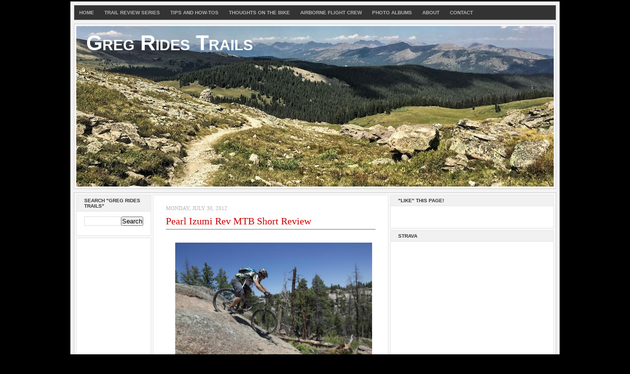

--- FILE ---
content_type: text/html; charset=UTF-8
request_url: http://www.gregridestrails.com/2012/07/pearl-izumi-rev-mtb-short-review.html
body_size: 18300
content:
<!DOCTYPE html>
<html dir='ltr' xmlns='http://www.w3.org/1999/xhtml' xmlns:b='http://www.google.com/2005/gml/b' xmlns:data='http://www.google.com/2005/gml/data' xmlns:expr='http://www.google.com/2005/gml/expr'>
<head>
<link href='https://www.blogger.com/static/v1/widgets/2944754296-widget_css_bundle.css' rel='stylesheet' type='text/css'/>
<meta content='text/html; charset=UTF-8' http-equiv='Content-Type'/>
<meta content='blogger' name='generator'/>
<link href='http://www.gregridestrails.com/favicon.ico' rel='icon' type='image/x-icon'/>
<link href='http://www.gregridestrails.com/2012/07/pearl-izumi-rev-mtb-short-review.html' rel='canonical'/>
<link rel="alternate" type="application/atom+xml" title="Greg Rides Trails - Atom" href="http://www.gregridestrails.com/feeds/posts/default" />
<link rel="alternate" type="application/rss+xml" title="Greg Rides Trails - RSS" href="http://www.gregridestrails.com/feeds/posts/default?alt=rss" />
<link rel="service.post" type="application/atom+xml" title="Greg Rides Trails - Atom" href="https://www.blogger.com/feeds/409782131288467262/posts/default" />

<link rel="alternate" type="application/atom+xml" title="Greg Rides Trails - Atom" href="http://www.gregridestrails.com/feeds/7565339032481846604/comments/default" />
<!--Can't find substitution for tag [blog.ieCssRetrofitLinks]-->
<link href='https://blogger.googleusercontent.com/img/b/R29vZ2xl/AVvXsEiD2JkJQCFpj4asx-beW-3Ec8O35wJoWitk1y-LvgWsH0RFeKEOyqeo07UjxUoRy0yvmjIVTWqJFxDB_-XxOVZ_0MEIIN2ZYAiREwKPL8NsW47rUqhp_vC6H2LLvynexDXg5ZSRhqkCDp16/s400/547343_10150981063908447_1057589760_n-e1341710768958.jpg' rel='image_src'/>
<meta content='http://www.gregridestrails.com/2012/07/pearl-izumi-rev-mtb-short-review.html' property='og:url'/>
<meta content='Pearl Izumi Rev MTB Short Review' property='og:title'/>
<meta content='   I’ve been wearing the Pearl Izumi Rev shorts consistently for several months, and they have quickly become my favorite pair of bike short...' property='og:description'/>
<meta content='https://blogger.googleusercontent.com/img/b/R29vZ2xl/AVvXsEiD2JkJQCFpj4asx-beW-3Ec8O35wJoWitk1y-LvgWsH0RFeKEOyqeo07UjxUoRy0yvmjIVTWqJFxDB_-XxOVZ_0MEIIN2ZYAiREwKPL8NsW47rUqhp_vC6H2LLvynexDXg5ZSRhqkCDp16/w1200-h630-p-k-no-nu/547343_10150981063908447_1057589760_n-e1341710768958.jpg' property='og:image'/>
<title>Greg Rides Trails: Pearl Izumi Rev MTB Short Review</title>
<style id='page-skin-1' type='text/css'><!--
/* ************ START OF CSS STYLING ************ */
/* -----------------------------------------------------------------------
Blogger Template Design: The Professional Template
Design by: Ourblogtemplates.com
Terms of Use: Free template with credit linked to Ourblogtemplates.com
----------------------------------------------------------------------- */
/* Variable definitions
========================
<Variable name="bodybgColor" description="Body Background Color"
type="color" default="#FFBBE8">
<Variable name="blogframeColor" description="Blog Background Color"
type="color" default="#800040">
<Variable name="blogBorderColor" description="Blog Border Color"
type="color" default="#800040">
<Variable name="headerbgColor" description="Header Background Color"
type="color" default="#ffffff">
<Variable name="headerBorderColor" description="Header Border Color"
type="color" default="#800040">
<Variable name="blogTitleColor" description="Blog Title Color"
type="color" default="#800040">
<Variable name="blogDescriptionColor" description="Blog Description Color"
type="color" default="#800040">
<Variable name="linkbarbgColor" description="Linkbar Background Color"
type="color" default="#C94093">
<Variable name="linkbarmainBorderColor" description="Linkbar Main Border Color"
type="color" default="#C94093">
<Variable name="linkbarBorderColor" description="Linkbar Border Color"
type="color" default="#9D1961">
<Variable name="linkbarTextColor" description="Linkbar Text Color"
type="color" default="#ffffff">
<Variable name="linkbarHoverBgColor" description="Linkbar Hover Background Color"
type="color" default="#ffffff">
<Variable name="linkbarHoverTextColor" description="Linkbar Hover Text Color"
type="color" default="#9D1961">
<Variable name="middlebarbgColor" description="Middlebar Background Color"
type="color" default="#ffffff">
<Variable name="contentbgColor" description="Content Background Color"
type="color" default="#ffffff">
<Variable name="contentBorderColor" description="Content Border Color"
type="color" default="#9D1961">
<Variable name="postbgColor" description="Post Background Color"
type="color" default="#ffffff">
<Variable name="postBorderColor" description="Post Border Color"
type="color" default="#ffffff">
<Variable name="postTitleColor" description="Post Title Color"
type="color" default="#000000">
<Variable name="posttitlebgColor" description="Post Title Background Color"
type="color" default="#000000">
<Variable name="posttitleBorderColor" description="Post Title Border Color"
type="color" default="#000000">
<Variable name="dateHeaderColor" description="Date Header Color"
type="color" default="#000000">
<Variable name="textColor" description="Text Color"
type="color" default="#191919">
<Variable name="mainLinkColor" description="Main Link Color"
type="color" default="#333333">
<Variable name="mainHoverLinkColor" description="Main Hover Link Color"
type="color" default="#9D1961">
<Variable name="mainVisitedLinkColor" description="Main Visited Link Color"
type="color" default="#9D1961">
<Variable name="blockquotebgColor" description="Blockquote Background Color"
type="color" default="#191919">
<Variable name="blockquoteBorderColor" description="Blockquote Border Color"
type="color" default="#191919">
<Variable name="blockQuoteColor" description="Blockquote Color"
type="color" default="#191919">
<Variable name="codeTextColor" description="Code Text Color"
type="color" default="#660000">
<Variable name="imagebgColor" description="Photo Background Color"
type="color" default="#f5f5f5">
<Variable name="imageBorderColor" description="Photo Border Color"
type="color" default="#f5f5f5">
<Variable name="postfooterBgColor" description="Postfooter Background Color"
type="color" default="#b8659C">
<Variable name="postfooterBorderColor" description="Postfooter Border Color"
type="color" default="#b8659C">
<Variable name="postfooterTextColor" description="Postfooter Text Color"
type="color" default="#b8659C">
<Variable name="postfooterLinkColor" description="Postfooter Link Color"
type="color" default="#b8659C">
<Variable name="commentTabLinkColor" description="Comment Tab Link Color"
type="color" default="#b8659C">
<Variable name="feedlinksColor" description="Feed Links Color"
type="color" default="#9D1961">
<Variable name="sidebar1bgColor" description="Sidebar1 Background Color"
type="color" default="#FFBBE8">
<Variable name="sidebar1BorderColor" description="Sidebar1 Border Color"
type="color" default="#C94093">
<Variable name="sidebar1HeaderBgColor" description="Sidebar1 Header Background Color"
type="color" default="#ffffff">
<Variable name="sidebar1HeaderBorderColor" description="Sidebar1 Header Border Color"
type="color" default="#C94093">
<Variable name="sidebar1HeaderColor" description="Sidebar1 Header Color"
type="color" default="#000000">
<Variable name="sidebar1TextColor" description="Sidebar1 Text Color"
type="color" default="#9D1961">
<Variable name="sidebar1LinkColor" description="Sidebar1 Link Color"
type="color" default="#9D1961">
<Variable name="sidebar1HoverLinkColor" description="Sidebar1 Hover Link Color"
type="color" default="#000000">
<Variable name="sidebar1VisitedLinkColor" description="Sidebar1 Visited Link Color"
type="color" default="#000000">
<Variable name="sidebarListLineColor" description="Sidebar List Line Color"
type="color" default="#000000">
<Variable name="profileBorderColor" description="Profile Border Color"
type="color" default="#000000">
<Variable name="lowerbarbgColor" description="Lowerbar Background Color"
type="color" default="#ffffff">
<Variable name="lowerbarBorderColor" description="Lowerbar Border Color"
type="color" default="#C94093">
<Variable name="sublowerbarbgColor" description="Sublowerbar Background Color"
type="color" default="#ffffff">
<Variable name="sublowerbarBorderColor" description="Sublowerbar Border Color"
type="color" default="#C94093">
<Variable name="lowerbarHeaderColor" description="Lowerbar Header Color"
type="color" default="#000000">
<Variable name="lowerbarTitleBgColor" description="Lowerbar Header Background Color"
type="color" default="#C94093">
<Variable name="lowerbarTextColor" description="Lowerbar Text Color"
type="color" default="#9D1961">
<Variable name="lowerbarLinkColor" description="Lowerbar Link Color"
type="color" default="#9D1961">
<Variable name="lowerbarHoverLinkColor" description="Lowerbar Hover Link Color"
type="color" default="#000000">
<Variable name="lowerbarVisitedLinkColor" description="Lowerbar Visited Link Color"
type="color" default="#000000">
<Variable name="lowerbarListLineColor" description="Lowerbar List Line Color"
type="color" default="#000000">
<Variable name="commentbgColor" description="Comment Background Color"
type="color" default="#9D1961">
<Variable name="commentBorderColor" description="Comment Border Color"
type="color" default="#C94093">
<Variable name="commentboxBgColor" description="Comment Box Background Color"
type="color" default="#9D1961">
<Variable name="commentboxBorderColor" description="Comment Box Border Color"
type="color" default="#C94093">
<Variable name="commentTitleColor" description="Comment Header Color"
type="color" default="#000000">
<Variable name="commentauthorBgColor" description="Comment Author Background Color"
type="color" default="#9D1961">
<Variable name="commentauthorColor" description="Comment Author Color"
type="color" default="#9D1961">
<Variable name="commentTimeStampColor" description="Comment Timestamp Color"
type="color" default="#C94093">
<Variable name="commentTextColor" description="Comment Text Color"
type="color" default="#4c4c4c">
<Variable name="footerbgColor" description="Footer Background Color"
type="color" default="#ffffff">
<Variable name="footerBorderColor" description="Footer Border Color"
type="color" default="#000000">
<Variable name="footerHeaderColor" description="Footer Header Color"
type="color" default="#000000">
<Variable name="footerTextColor" description="Footer Text Color"
type="color" default="#C94093">
<Variable name="footerLinkColor" description="Footer Link Color"
type="color" default="#C94093">
<Variable name="footerHoverLinkColor" description="Footer Hover Link Color"
type="color" default="#C94093">
<Variable name="footerVisitedLinkColor" description="Footer Visited Link Color"
type="color" default="#C94093">
<Variable name="blogTitleFont" description="Blog Title Font"
type="font"
default="normal bold 273% Georgia, Times, serif"
>
<Variable name="blogDescriptionFont" description="Blog Description Font"
type="font"
default="normal normal 104% georgia,helvetica,verdana,Georgia, serif"
>
<Variable name="linkbarTextFont" description="Linkbar Text Font"
type="font"
default="normal normal 77% Verdana, sans-serif"
>
<Variable name="postTitleFont" description="Post Title Font"
type="font"
default="normal bold 180% Georgia, Times, serif"
>
<Variable name="dateHeaderFont" description="Date Header Font"
type="font"
default="normal bold 117% Arial, sans-serif"
>
<Variable name="textFont" description="Text Font"
type="font"
default="normal normal 90% Arial, sans-serif"
>
<Variable name="quoteFont" description="Blog Quote Font"
type="font"
default="normal normal 92% helvetica,tahoma,verdana,arial,times,Sans-serif"
>
<Variable name="sidebarHeaderFont" description="Sidebar Title Font"
type="font"
default="normal bold 117% Arial, sans-serif"
>
<Variable name="sidebarTextFont" description="Sidebar Text Font"
type="font"
default="normal normal 78% Arial, Verdana, sans-serif"
>
<Variable name="postfooterTextFont" description="Post-Footer Text Font"
type="font"
default="normal normal 93% Arial, sans-serif"
>
<Variable name="commentTitleFont" description="Comment Title Font"
type="font"
default="normal bold 120% Arial, sans-serif"
>
<Variable name="commentTextFont" description="Comment Text Font"
type="font"
default="normal normal 95% Arial, sans-serif"
>
<Variable name="footerHeaderFont" description="Footer Header Font"
type="font"
default="normal bold 131% Trebuchet, Trebuchet MS, Arial, sans-serif"
>
<Variable name="footerTextFont" description="Footer Text Font"
type="font"
default="normal normal 76% Trebuchet, Trebuchet MS, Arial, sans-serif"
>
*/
/* -----   GLOBAL   ----- Blogger template design by Ourblogtemplates.com */
* {margin:0; padding:0;}
body {
margin: 0px 0px 0px 0px;
padding: 0px 0px 0px 0px;
text-align: center;
color: #000000;
background: #000000 url() repeat top right;
/* background-attachment: fixed; */
font-family: arial,verdana,helvetica,tahoma,Sans-serif;
font-size: 100%;
width: 100%;
}
#outer-wrapper {
margin: 0 auto;   /* auto - to make the template lay in the screen center */
padding: 0px 0px 0px 0px;
margin-top: 0px;
margin-bottom: 15px;
position: relative;
width: 100%;
text-align: center;
}
#blog-wrapper {
margin: 0 auto;   /* auto - to make the template lay in the screen center */
padding: 7px;
margin-top: 0px;
margin-bottom: 15px;
text-align: center;
position: relative;
width: 980px;
background: #f3f3f3;
border: 3px solid #000000;
}
#spacer {clear: both; margin: 0; padding: 0;}
/* global link attributes */
a {color: #cc0000; text-decoration: underline;}
a:hover {color: #000000; text-decoration: underline;}
a:visited {color: #cc0000; text-decoration: underline;}
/* Blogger Navigation Bar */
#Navbar1 {
margin: 0;
padding: 0;
visibility: hidden;
display: none;
}
/* -----   TOP ADS   ----- Blogger template design by Ourblogtemplates.com */
#topads-wrapper {
margin: 0;
padding: 0;
position: relative;
text-align: center;
width: 100%;
}
#topads {margin: 0; padding: 0;}
#topads .widget {margin: 0; padding: 5px 0;}
/* -----   HEADER   ----- Blogger template design by Ourblogtemplates.com */
#header-wrapper {
margin: 7px 0px 7px 0px;
padding: 4px;
width: 970px;
background: #f8f8f8;
border: 1px solid #cccccc;
}
#header {
width: 970px;
margin: 0px 0px 0px 0px;
padding: 0px 0px 0px 0px;
text-align: left;
}
#header h1 {
color: #ffffff;
font: normal bold 268% Verdana, sans-serif;
font-variant: small-caps;
margin: 0px 0px 0px 0px;
padding: 10px 20px 0px 20px;
}
#header h1 a {
text-decoration: none;
color: #ffffff;
}
#header h1 a:hover {
text-decoration: underline;
color: #ffffff;
}
#header .description {
color: #ffffff;
font: normal normal 90% Georgia, Times, serif;
margin: 0px 0px 0px 0px;
padding: 1px 20px 25px 20px;
}
#header h1 p, #header .description p {margin:0;padding:0}
#header a img {
margin: 0px 0px 0px 0px;
padding: 0px 0px 0px 0px;
border: 0;
}
/* -----   LINKBAR   ----- Blogger template design by Ourblogtemplates.com */
#linkbar-wrapper {
margin: 0px 0px 0px 0px;
padding: 0px 0px 0px 0px;
width: 978px;
position: relative;
background: #333333;
border: 1px solid #b3b3b3;
}
#linkbar .widget {
margin: 0px 0px 0px 0px;
padding: 4px 0px 7px 0px;
text-align: left;
}
#linkbar ul {
margin: 0px 0px 0px 0px;
padding: 0px 0px 0px 0px;
list-style-type:none;
}
#linkbar li {
display: inline;
margin: 0px 0px 0px 0px;
padding: 0px 0px 0px 0px;
}
#linkbar h2 {
margin: 0px 0px 0px 0px;
padding: 0px 0px 0px 0px;
display: none;
visibility: hidden;
}
#linkbar a {
clear: both;
margin: 0px -4px 0px 0px;
padding: 7px 10px 7px 10px;
width:100%;
text-decoration:none;
font: normal bold 65% Arial, sans-serif;
color: #b3b3b3;
text-transform: uppercase;
border-right: 1px solid #333333;
border-left: 0px solid #333333;
}
#linkbar a:hover {
color: #ffffff;
background: #333333;
}
/* -----   MIDDLE ADS   ----- Blogger template design by Ourblogtemplates.com */
#middleads-wrapper {
margin: 0px 0px 0px 0px;
padding: 0px 0px 0px 0px;
width: 980px;
position: relative;
text-align: center;
}
#middleads, #middleads2 {
margin: 0px 0px 0px 0px;
padding: 0px 0px 0px 0px;
/* background: #ffffff;
border-top: 1px solid #cccccc;
border-left: 1px solid #cccccc;
border-right: 1px solid #cccccc; */
}
#middleads .widget, #middleads2 .widget {
margin: 0;
padding: 10px 0;
}
/* -----   MAIN   ----- Blogger template design by Ourblogtemplates.com */
#content-wrapper {
width: 978px;
margin: 0px 0px 0px 0px;
padding: 0px 0px 0px 0px;
position: relative;
text-align: left;
background: #f8f8f8;
border: 1px solid #cccccc;
word-wrap: break-word; /* fix for long text breaking sidebar float in IE */
overflow: hidden; /* fix for long non-text content breaking IE sidebar float */
}
#main-wrapper {
float: left;
width: 486px;
margin: 0px 0px 0px 0px;
padding: 0px 0px 0px 0px;
word-wrap: break-word; /* fix for long text breaking sidebar float in IE */
overflow: hidden; /* fix for long non-text content breaking IE sidebar float */
}
#main {
width: 476px;
margin: 4px;
padding: 20px 0 0 0;
color: #000000;
font: normal normal 80% Arial, sans-serif;
background: #ffffff;
border: 1px solid #e6e6e6;
}
#main .widget {
margin: 0px 0px 0px 0px;
padding: 0px 25px 20px 25px;
}
.post {
margin: 0px 0px 0px 0px;
padding: 0px 0px 0px 0px;
line-height: 1.6em;
text-align: justify;
}
.post h3 {
margin: 0px 0px 20px 0px;
padding: 0px 0px 2px 0px;
color: #cc0000;
font: normal normal 155% Times, serif;
text-decoration: none;
text-align: left;
line-height: 1.4em;
/* text-transform: uppercase; */
border-bottom: 2px solid #b3b3b3;
}
.post h3 a, .post h3 a:visited {
color: #cc0000;
text-decoration: none;
}
.post h3 a:hover {
color: #b3b3b3;
text-decoration: none;
}
.post-header-line-1 {
}
h2.date-header {
margin: 0px 0px 0px 0px;
padding: 0px 0px 7px 0px;
text-align: left;
color: #b3b3b3;
font: normal normal 85% Georgia, Times, serif;
text-decoration: none;
text-transform: uppercase;
}
.date-header span {
margin: 0px 0px 0px 0px;
padding: 0px 0px 0px 0px;
}
.post-body p {
/* Fix bug in IE5/Win with italics in posts */
margin: 0px 0px 0px 0px;
padding: 1px 0px 1px 0px;
display: inline; /* to fix floating-ads wrapping problem in IE */
height: 1%;
overflow: visible;
}
.post-body p a, .post-body p a:visited {
color: #cc0000;
text-decoration: underline;
}
.post-body a:hover {
text-decoration: underline;
color: #000000;
}
.post ul {
margin: 0px 0px 0px 0px;
padding: 12px 0px 12px 30px;
list-style-type: disc;
line-height: 1.6em;
font-size: 95%;
}
.post ol {
margin: 0px 0px 0px 0px;
padding: 12px 0px 12px 30px;
line-height: 1.6em;
font-size: 95%;
}
.post li {
margin: 0px 0px 0px 0px;
padding: 0px 0px 8px 0px;
}
a img {
margin: 5px 5px 5px 5px;
padding: 0px 0px 0px 0px;
}
.post img {
margin: 0px;
padding: 5px;
background: #ffffff;
border: 1px solid #ffffff;
}
/* -----   POST-FOOTER   ----- Blogger template design by Ourblogtemplates.com */
.post-footer {
display: block;
margin: 15px 0px 25px 0px;
padding: 7px 20px 7px 20px;
text-align: left;
font: normal normal 82% Arial, sans-serif;
color: #b3b3b3;
font-weight: normal;
line-height: 1.6em;
text-decoration: none;
background: #fafafa;
border: 1px solid #f3f3f3;
}
.post-footer-line {
margin: 0px 0px 0px 0px;
padding: 0px 0px 0px 0px;
}
.post-footer-line-1, .post-footer-line-2, .post-footer-line-3 {
margin: 0px 0px 0px 0px;
padding: 0px 0px 0px 0px;
}
.post-footer a {
color: #b3b3b3;
text-decoration: none;
}
.post-footer a:hover {
color: #000000;
text-decoration: underline;
}
.post-footer .post-comment-link a {
margin: 0px 0px 0px 0px;
padding: 0px 0px 0px 0px;
color: #b3b3b3;
font-weight: normal;
text-decoration: none;
}
.post-footer .post-comment-link a:hover {
color: #000000;
text-decoration: underline;
}
.post-footer .post-icons {
margin: 0px 0px 0px 0px;
padding: 0px 0px 0px 0px;
}
.post-footer img {
margin: 0px 0px 0px 0px;
padding: 0px 0px 5px 0px;
background: #fafafa;
}
#blog-pager {
margin: 0px 0px 0px 0px;
padding: 20px 0px 0px 0px;
text-align: center;
font: normal normal 82% Arial, sans-serif;
color: #b3b3b3;
}
#blog-pager a {color: #b3b3b3}
#blog-pager a:hover {color: #000000}
#blog-pager-newer-link {
float: left;
margin: 0px 0px 0px 0px;
padding: 0px 0px 0px 0px;
}
#blog-pager-older-link {
float: right;
margin: 0px 0px 0px 0px;
padding: 0px 0px 0px 0px;
}
.feed-links {
margin: 10px 0px 0px 0px;
padding: 0px 0px 0px 0px;
clear: both;
text-align: left;
font: normal normal 82% Arial, sans-serif;
color: #b3b3b3;
}
.feed-links a, .feed-links a:visited {color: #b3b3b3}
.feed-links a:hover {color: #000000}
/* -----   BLOCKQUOTE   ----- */
blockquote {
margin: 10px 0px 10px 15px;
padding: 10px 15px 10px 15px;
font: italic normal 105% Arial, sans-serif;
line-height: 1.6em;
color: #999999;
background: #f8f8f8;
border: 2px solid #f1f1f1;
}
/* -----   CODE   ----- */
code {
color: #808080;
font-size: 110%;
}
/* -----   SIDEBAR   ----- Blogger template design by Ourblogtemplates.com */
#side-wrapper1 {
width: 156px;
float: left;
margin: 0px 0px 0px 0px;
padding: 0px 0px 0px 0px;
word-wrap: break-word; /* fix for long text breaking sidebar float in IE */
overflow: hidden; /* fix for long non-text content breaking IE sidebar float */
}
#side-wrapper2 {
width: 336px;
float: left;
margin: 0px 0px 0px 0px;
padding: 0px 0px 0px 0px;
word-wrap: break-word; /* fix for long text breaking sidebar float in IE */
overflow: hidden; /* fix for long non-text content breaking IE sidebar float */
}
#side-wrapper {
float: left;
margin: 0px 0px 0px 0px;
padding: 0px 0px 0px 0px;
word-wrap: break-word; /* fix for long text breaking sidebar float in IE */
overflow: hidden; /* fix for long non-text content breaking IE sidebar float */
}
.sidebar {
margin: 0px 0px 0px 0px;
padding: 0px 0px 0px 0px;
text-align: left;
font: normal normal 67% Arial, sans-serif;
}
#sidebar1 {
width: 152px;
margin: 4px 0px 0px 4px;
padding: 0px 0px 0px 0px;
color: #808080;
line-height: 1.8em;
}
#sidebar2 {
width: 332px;
margin: 4px 4px 0px 0px;
padding: 0px 0px 0px 0px;
color: #808080;
line-height: 1.8em;
}
#sidebar3 {
width: 164px;
margin: 0px 4px 0px 0px;
padding: 0px 0px 0px 0px;
color: #808080;
line-height: 1.8em;
}
#sidebar4 {
width: 164px;
margin: 0px 0px 0px 0px;
padding: 0px 0px 0px 0px;
color: #808080;
line-height: 1.8em;
}
#sidebar1 .widget {
margin: 0px 0px 4px 0px;
padding: 15px 15px 15px 15px;
background: #ffffff;
border: 1px solid #e6e6e6;
}
#sidebar2 .widget {
margin: 0px 0px 4px 0px;
padding: 15px 15px 15px 15px;
background: #ffffff;
border: 1px solid #e6e6e6;
}
#sidebar3 .widget, #sidebar4 .widget {
margin: 0px 0px 4px 0px;
padding: 15px 15px 15px 15px;
background: #ffffff;
border: 1px solid #e6e6e6;
}
/* sidebar heading ----- Blogger template design by Ourblogtemplates.com */
#sidebar1 h2, #sidebar2 h2, #sidebar3 h2, #sidebar4 h2 {
margin: -15px -15px 10px -15px;
padding: 5px 15px 5px 15px;
text-align: left;
color: #333333;
font: normal bold 89% Arial, sans-serif;
text-transform: uppercase;
text-decoration: none;
background: #f1f1f1;
border-bottom: 1px solid #e6e6e6;
}
.sidebar ul {
margin: 0px 0px 0px 0px;
padding: 0px 0px 0px 0px;
}
.sidebar li {
margin: 0px 0px 0px 0px;
padding: 0px 0px 0px 0px;
line-height: 1.8em;
list-style-type: none;
border-bottom: 0px solid #e6e6e6;
}
#sidebar1 a, #sidebar2 a, #sidebar3 a , #sidebar4 a  {
color: #808080;
text-decoration: none;
}
#sidebar1 a:hover, #sidebar2 a:hover, #sidebar3 a:hover, #sidebar4 a:hover {
text-decoration: none;
color: #cc0000;
}
#sidebar1 a:visited, #sidebar2 a:visited, #sidebar3 a:visited, #sidebar4 a:visited {
text-decoration: none;
color: #808080;
}
.sidebar a img {
margin: 0px 0px 0px 0px;
padding: 0px 0px 0px 0px;
border: 1px solid #ffffff;
}
/* -----   PROFILE   ----- Blogger template design by Ourblogtemplates.com */
.profile-img {
margin: 7px;
padding: 0px;
border: 1px solid #e6e6e6;
}
.profile-textblock {
margin: 0px 0px 0px 0px;
padding: 3px 0px 3px 0px;
clear: both;
line-height: 1.6em;
/* border-top: 1px solid #e6e6e6;
border-bottom: 1px solid #e6e6e6; */
}
.profile-datablock {
margin: 2px 0px 5px 0px;
padding: 0px 0px 0px 0px;
}
.profile-data {
margin: 0px 0px 0px 0px;
padding: 0px 0px 0px 0px;
font-weight: normal;
font-style: italic;
}
.profile-link {
margin: 0px 0px 0px 0px;
padding: 0px 0px 0px 0px;
}
/* -----   COMMENT   ----- Blogger template design by Ourblogtemplates.com */
#comments {
margin: 0px 0px 0px 0px;
padding: 0px 0px 20px 0px;
text-align: left;
color: #808080;
font: normal normal 101% Arial, sans-serif;
}
.comments-singleblock {
margin: 15px 0px 15px 0px;
padding: 15px;
background: #f8f8f8;
border: 1px solid #e6e6e6;
}
/* comment-header */
#comments h4 {
margin: 20px 0px 0px 0px;
padding: 0px 0px 0px 0px;
color: #cc0000;
font: normal bold 124% Times, serif;
text-transform: uppercase;
}
.deleted-comment {
font-style:italic;
color:gray;
margin: 5px 0px 5px 0px;
}
.comment-author {
margin: -15px -15px 0px -15px;
padding: 5px 15px 5px 15px;
color: #4c4c4c;
font-weight: normal;
background: #e6e6e6;
border-bottom: 1px solid #e6e6e6;
}
.comment-author a {color: #4c4c4c; text-decoration: none;}
.comment-author a:hover {color: #999999; text-decoration: underline;}
.comment-author a:visited {color: #4c4c4c; text-decoration: none;}
.comment-body {margin: 0; padding: 10px 0px 0px 30px;}
.comment-body p {margin: 0; padding: 0; line-height: 1.6em;}
.comment-footer, .comment-footer a {margin: 0px 0px 0px 0px; padding: 4px 0px 0px 0px;}
.comment-timestamp {
margin: 0px 0px 0px 0px;
padding: 0px 0px 0px 0px;
color: #999999;
}
.comment-timestamp a {
color: #999999;
text-decoration: none;
}
.comment-timestamp a:hover {color: #4c4c4c; text-decoration: underline;}
#comments ul {margin: 0; padding: 0; list-style-type: none;}
#comments li {margin: 0; padding: 0;}
a.comment-link {
/* ie5.0/win doesn't apply padding to inline elements,
so we hide these two declarations from it */
padding: 0px 0px 0px 0px;
}
html>body a.comment-link {
/* respecified, for ie5/mac's benefit */
padding-left: 0px;
}
#backlinks-container {margin-top: 30px}
/* -----   LOWER SECTION   ----- Blogger template design by Ourblogtemplates.com */
#lower-wrapper {
margin: 7px 0px 7px 0px;
padding: 4px 0px 0px 0px;
width: 978px;
font: normal normal 67% Arial, sans-serif;
color: #808080;
background: #f8f8f8;
border: 1px solid #cccccc;
}
#lowerbar-wrapper {
float: left;
margin: 0px 0px 0px 4px;
padding: 0px 0px 0px 0px;
width: 320px;
text-align: left;
line-height: 1.8em;
word-wrap: break-word; /* fix for long text breaking sidebar float in IE */
overflow: hidden; /* fix for long non-text content breaking IE sidebar float */
}
#lowerads-wrapper {
float: left;
margin: 0px 0px 0px 4px;
padding: 0px 0px 0px 0px;
width: 100%;
text-align: center;
word-wrap: break-word; /* fix for long text breaking sidebar float in IE */
overflow: hidden; /* fix for long non-text content breaking IE sidebar float */
}
.lowerbar .widget {
margin: 0 0 4px 0;
padding: 20px 20px 20px 20px;
border: 1px solid #e6e6e6;
background: #ffffff;
}
.lowerbar {margin: 0; padding: 0;}
.lowerads {margin: 0; padding: 0;}
.lowerads .widget {margin: 0; padding: 10px 0px 10px 0px;}
.lowerbar h2 {
margin: -20px -20px 10px -20px;
padding: 5px 20px 5px 20px;
color: #ffffff;
font: normal bold 89% Arial, sans-serif;
text-align: left;
text-transform: uppercase;
background: #333333;
border-bottom: 1px solid #e6e6e6;
}
.lowerbar ul {
margin: 0px 0px 0px 0px;
padding: 0px 0px 0px 0px;
}
.lowerbar li {
margin: 0px 0px 0px 0px;
padding: 0px 0px 0px 0px;
line-height: 1.8em;
list-style-type: none;
border-bottom: 0px solid #d5cDc3;
}
.lowerbar a {color: #808080; text-decoration: none;}
.lowerbar a:hover {text-decoration: underline; color: #cc0000;}
.lowerbar a:visited {text-decoration: none; color: #808080;}
/* -----   FOOTER   ----- Blogger template design by Ourblogtemplates.com */
#footer-wrapper {
clear: both;
display: inline; /* handles IE margin bug */
float: left;
width: 980px;
margin: 0px 0px 0px 0px;
padding: 0px 0px 0px 0px;
}
#footer {
margin: 0px 0px 0px 0px;
padding: 20px 0px 0px 0px;
width: 978px;
text-align: left;
color: #333333;
font: normal normal 79% Trebuchet, Trebuchet MS, Arial, sans-serif;
line-height: 1.6em;
background: #e6e6e6;
border: 1px solid #cccccc;
}
#footer h2 {
margin: 0px 0px 0px 0px;
padding: 0px 0px 5px 0px;
color: #333333;
font: normal normal 113% Trebuchet, Trebuchet MS, Arial, sans-serif;
}
#footer .widget {
margin: 0px 0px 0px 0px;
padding: 0px 20px 20px 20px;
}
.footer p {margin: 0; padding: 0}
.footer a {
color: #333333;
text-decoration: none;
}
.footer a:hover {
color: #333333;
text-decoration: underline;
}
.footer a:visited {
color: #333333;
text-decoration: none;
}
/* -----   BOTTOM ADS   ----- Blogger template design by Ourblogtemplates.com */
#bottomads-wrapper {
margin: 0;
padding: 0;
position: relative;
text-align: center;
width: 100%;
}
#bottomads {margin: 0; padding: 10px 0;}
#bottomads .widget {margin: 0; padding: 5px 0;}
/* -----   CREDIT   ----- */
#credit {
margin: 0px 0px 0px 0px;
padding: 2px 0px 0px 0px;
width: 100%;
height: 26px;
clear: both;
font-family: verdana, helvetica;
font-size: 70%;
color: #444444;
font-weight: normal;
background: #777777;
}
#creditleft {
margin: 0px 0px 0px 0px;
padding: 7px 0px 0px 0px;
height: 26px;
position: relative;
float: left;
text-align: left;
display: inline;
width: 71%;
background: #ffffff;
}
#creditright {
margin: -33px 0px 0px 0px;
padding: 7px 0px 0px 0px;
height: 26px;
position: relative;
float: right;
text-align:right;
display: inline;
width: 30%;
background: #ffffff;
}
#creditleft p {
margin: 0;
padding: 0
}
#creditright p {
margin: 0;
padding: 0
}
#creditleft a, .creditleft a:hover, .creditleft a:visited {
color: #444444;
text-decoration: underline;
}
#creditright a, .creditright a:hover, .creditright a:visited {
color: #444444;
text-decoration: underline;
}
/* ************ END OF CSS STYLING ************ */
/** Page structure tweaks for layout editor wireframe */
body#layout #main,
body#layout #sidebar {
padding: 0;
}

--></style>
<link href='https://www.blogger.com/dyn-css/authorization.css?targetBlogID=409782131288467262&amp;zx=45cded87-702a-48e4-b78e-1628496cbaf6' media='none' onload='if(media!=&#39;all&#39;)media=&#39;all&#39;' rel='stylesheet'/><noscript><link href='https://www.blogger.com/dyn-css/authorization.css?targetBlogID=409782131288467262&amp;zx=45cded87-702a-48e4-b78e-1628496cbaf6' rel='stylesheet'/></noscript>
<meta name='google-adsense-platform-account' content='ca-host-pub-1556223355139109'/>
<meta name='google-adsense-platform-domain' content='blogspot.com'/>

<!-- data-ad-client=ca-pub-0999398514941214 -->

</head>
<body>
<div class='navbar section' id='navbar'><div class='widget Navbar' data-version='1' id='Navbar1'><script type="text/javascript">
    function setAttributeOnload(object, attribute, val) {
      if(window.addEventListener) {
        window.addEventListener('load',
          function(){ object[attribute] = val; }, false);
      } else {
        window.attachEvent('onload', function(){ object[attribute] = val; });
      }
    }
  </script>
<div id="navbar-iframe-container"></div>
<script type="text/javascript" src="https://apis.google.com/js/platform.js"></script>
<script type="text/javascript">
      gapi.load("gapi.iframes:gapi.iframes.style.bubble", function() {
        if (gapi.iframes && gapi.iframes.getContext) {
          gapi.iframes.getContext().openChild({
              url: 'https://www.blogger.com/navbar/409782131288467262?po\x3d7565339032481846604\x26origin\x3dhttp://www.gregridestrails.com',
              where: document.getElementById("navbar-iframe-container"),
              id: "navbar-iframe"
          });
        }
      });
    </script><script type="text/javascript">
(function() {
var script = document.createElement('script');
script.type = 'text/javascript';
script.src = '//pagead2.googlesyndication.com/pagead/js/google_top_exp.js';
var head = document.getElementsByTagName('head')[0];
if (head) {
head.appendChild(script);
}})();
</script>
</div></div>
<div id='outer-wrapper'>
<!-- skip links for text browsers -->
<span id='skiplinks' style='display:none;'>
<a href='#main'>skip to main </a> |
<a href='#sidebar'>skip to sidebar</a>
</span>
<div id='topads-wrapper'>
<div class='topads no-items section' id='topads'></div>
</div>
<div style='clear: both;'></div>
<div id='blog-wrapper'>
<div id='linkbar-wrapper'>
<div class='linkbar section' id='linkbar'><div class='widget LinkList' data-version='1' id='LinkList1'>
<h2>Linkbar</h2>
<div class='widget-content'>
<ul>
<li><a href='http://www.gregridestrails.com/'>Home</a></li>
<li><a href='http://www.gregridestrails.com/p/trail-review-series.html'>Trail Review Series</a></li>
<li><a href='http://www.gregridestrails.com/p/tips-for-beginning-mountain-bikers.html'>Tips and How-Tos</a></li>
<li><a href='http://www.gregridestrails.com/search/label/thoughts%20on%20the%20bike'>Thoughts on the Bike</a></li>
<li><a href='http://www.gregridestrails.com/search/label/airborne%20flight%20crew'>Airborne Flight Crew</a></li>
<li><a href='http://www.gregridestrails.com/p/photo-albums.html'>Photo Albums</a></li>
<li><a href='http://www.gregridestrails.com/p/about-me.html'>About</a></li>
<li><a href='http://www.gregridestrails.com/p/contact.html'>Contact</a></li>
</ul>
<div class='clear'></div>
</div>
</div></div>
</div>
<div style='clear: both;'></div>
<div id='header-wrapper'>
<div class='header section' id='header'><div class='widget Header' data-version='1' id='Header1'>
<div id='header-inner' style='background-image: url("https://blogger.googleusercontent.com/img/b/R29vZ2xl/AVvXsEjT549SrkoLv12HKZi3RlsUfWvO1qhsl9Sw6Eohyphenhyphen1PvMID7f-rhfK9MIeVI9GEeRcwONLWJGHSNGWV_pHoPAcY8C1lhpQcfNTh1qO-7XpL9RC41I_ltpl0-59XgBl20Fu7u_gjFwSGPYPiG/s970/greg-rides-trails.jpg"); background-repeat: no-repeat; width: 970px; px; height: 326px; px;'>
<div class='titlewrapper' style='background: transparent'>
<h1 class='title' style='background: transparent; border-width: 0px'>
<a href='http://www.gregridestrails.com/'>Greg Rides Trails</a>
</h1>
</div>
<div class='descriptionwrapper'>
<p class='description'><span>
</span></p>
</div>
</div>
</div></div>
</div>
<div style='clear: both;'></div>
<div id='middleads-wrapper'>
<div class='middleads no-items section' id='middleads'></div>
</div>
<div style='clear: both;'></div>
<div id='content-wrapper'>
<div id='side-wrapper1'>
<div class='sidebar section' id='sidebar1'><div class='widget BlogSearch' data-version='1' id='BlogSearch1'>
<h2 class='title'>Search "Greg Rides Trails"</h2>
<div class='widget-content'>
<div id='BlogSearch1_form'>
<form action='http://www.gregridestrails.com/search' class='gsc-search-box' target='_top'>
<table cellpadding='0' cellspacing='0' class='gsc-search-box'>
<tbody>
<tr>
<td class='gsc-input'>
<input autocomplete='off' class='gsc-input' name='q' size='10' title='search' type='text' value=''/>
</td>
<td class='gsc-search-button'>
<input class='gsc-search-button' title='search' type='submit' value='Search'/>
</td>
</tr>
</tbody>
</table>
</form>
</div>
</div>
<div class='clear'></div>
</div><div class='widget AdSense' data-version='1' id='AdSense3'>
<div class='widget-content'>
<script type="text/javascript"><!--
google_ad_client="pub-0999398514941214";
google_ad_host="pub-1556223355139109";
google_ad_width=120;
google_ad_height=600;
google_ad_format="120x600_as";
google_ad_type="text_image";
google_ad_host_channel="0001";
google_color_border="FFFFFF";
google_color_bg="FFFFFF";
google_color_link="000000";
google_color_url="B3B3B3";
google_color_text="333333";
//--></script>
<script type="text/javascript" src="https://pagead2.googlesyndication.com/pagead/show_ads.js">
</script>
<div class='clear'></div>
</div>
</div><div class='widget LinkList' data-version='1' id='LinkList3'>
<h2>Awesome Mountain Bike Sites</h2>
<div class='widget-content'>
<ul>
<li><a href="https://behindthebarsblog.blogspot.com/">Behind the Bars</a></li>
<li><a href='http://bikemag.com/'>Bike Mag</a></li>
<li><a href='http://bikereviews.com/'>Bike Reviews</a></li>
<li><a href='http://bikeblogs.com/'>BikeBlogs.com</a></li>
<li><a href='http://www.cyclesnack.com/'>Cycle Snack</a></li>
<li><a href='http://epicriding.com/'>Epic Riding</a></li>
<li><a href='http://fatcyclist.com/'>Fat Cyclist</a></li>
<li><a href="https://gwadzilla.blogspot.com/">Gwadzilla</a></li>
<li><a href='http://imba.com/'>IMBA</a></li>
<li><a href='http://jerryhazard.com/'>Jerry Hazard</a></li>
<li><a href="https://kevinbonney.blogspot.com/">Kevin Bonney</a></li>
<li><a href='http://lovingthebike.com/'>Loving The Bike</a></li>
<li><a href="https://airborneflightcrew.blogspot.com/">Marty Tank</a></li>
<li><a href='http://mountain.bike198.com/'>Mountain.Bike198</a></li>
<li><a href='http://forums.mtbr.com/'>MTBR Forums</a></li>
<li><a href="https://onegearonly.blogspot.com/">One Gear Only</a></li>
<li><a href='http://stlmtb.com/'>Saint Louis MTB</a></li>
<li><a href='http://singletracksummer.com/'>Singletrack Summer</a></li>
<li><a href='http://singletracks.com/'>Singletracks</a></li>
<li><a href='http://strongercyclist.com/'>Stronger Cyclist</a></li>
<li><a href="https://dchristianson.blogspot.com/">Terra Incognita</a></li>
<li><a href='http://trek2work.com/'>Trek 2 Work</a></li>
</ul>
<div class='clear'></div>
</div>
</div><div class='widget LinkList' data-version='1' id='LinkList2'>
<h2>More Sweet Sites</h2>
<div class='widget-content'>
<ul>
<li><a href='http://outside365.blog'>Outside 365</a></li>
<li><a href='http://gregheil.com/'>Greg Heil .com</a></li>
</ul>
<div class='clear'></div>
</div>
</div></div>
</div>
<div id='main-wrapper'>
<div class='main section' id='main'><div class='widget Blog' data-version='1' id='Blog1'>
<div class='blog-posts'>
<!--Can't find substitution for tag [adStart]-->
<h2 class='date-header'>Monday, July 30, 2012</h2>
<div class='post'>
<a name='7565339032481846604'></a>
<h3 class='post-title'>
<a href='http://www.gregridestrails.com/2012/07/pearl-izumi-rev-mtb-short-review.html'>Pearl Izumi Rev MTB Short Review</a>
</h3>
<div class='post-header-line-1'>
</div>
<div class='post-body' id='post-7565339032481846604'>
<style>#fullpost{display:inline;}</style>
<p><div class="separator" style="clear: both; text-align: center;">
<a href="https://blogger.googleusercontent.com/img/b/R29vZ2xl/AVvXsEiD2JkJQCFpj4asx-beW-3Ec8O35wJoWitk1y-LvgWsH0RFeKEOyqeo07UjxUoRy0yvmjIVTWqJFxDB_-XxOVZ_0MEIIN2ZYAiREwKPL8NsW47rUqhp_vC6H2LLvynexDXg5ZSRhqkCDp16/s1600/547343_10150981063908447_1057589760_n-e1341710768958.jpg" imageanchor="1" style="margin-left: 1em; margin-right: 1em;"><img border="0" height="265" src="https://blogger.googleusercontent.com/img/b/R29vZ2xl/AVvXsEiD2JkJQCFpj4asx-beW-3Ec8O35wJoWitk1y-LvgWsH0RFeKEOyqeo07UjxUoRy0yvmjIVTWqJFxDB_-XxOVZ_0MEIIN2ZYAiREwKPL8NsW47rUqhp_vC6H2LLvynexDXg5ZSRhqkCDp16/s400/547343_10150981063908447_1057589760_n-e1341710768958.jpg" width="400" /></a></div>
<br />
<span class="Apple-style-span" style="font-family: Verdana; font-size: 14px; line-height: 18px;">I&#8217;ve been wearing the Pearl Izumi Rev shorts consistently for several months, and they have quickly become my favorite pair of bike shorts. While the exterior doesn&#8217;t feature any vents for air flow, the fabric is light enough that it still ventilates well and transfers moisture with ease.</span><br />
<span class="Apple-style-span" style="font-family: Verdana; font-size: 14px; line-height: 18px;"><br /></span><br />
<span class="Apple-style-span" style="font-family: Verdana; font-size: 14px; line-height: 18px;"><a href="http://www.singletracks.com/blog/mtb-gear/pearl-izumi-rev-mtb-short-review/">Click on over to Singletracks.com to read the rest of this blog post!</a></span></p>
<div style='clear: both;'></div>
</div>
<div class='post-footer'>
<div class='post-footer-line post-footer-line-1'>
<span class='post-author'>
Posted by
Greg Heil
</span>
<span class='post-timestamp'>
at
<a class='timestamp-link' href='http://www.gregridestrails.com/2012/07/pearl-izumi-rev-mtb-short-review.html' title='permanent link'>11:23&#8239;AM</a>
</span>
<span class='post-backlinks post-comment-link'>
</span>
<span class='post-comment-link'>
</span>
<span class='post-icons'>
<span class='item-control blog-admin pid-1672484154'>
<a href='https://www.blogger.com/post-edit.g?blogID=409782131288467262&postID=7565339032481846604&from=pencil' title='Edit Post'>
<img alt='' class='icon-action' src="https://www.blogger.com/img/icon18_edit_allbkg.gif" />
</a>
</span>
</span>
</div>
<div class='post-footer-line post-footer-line-2'>
<span class='post-labels'>
Labels:
<a href='http://www.gregridestrails.com/search/label/product%20reviews' rel='tag'>product reviews</a>,
<a href='http://www.gregridestrails.com/search/label/singletracks.com' rel='tag'>singletracks.com</a>
</span>
</div>
<div class='post-footer-line post-footer-line-3'></div>
</div>
</div>
<div class='post-share-buttons'>
<a class='goog-inline-block share-button sb-email' href='https://www.blogger.com/share-post.g?blogID=409782131288467262&postID=7565339032481846604&target=email' target='_blank' title='Email This'><span class='share-button-link-text'>Email This</span></a><a class='goog-inline-block share-button sb-blog' href='https://www.blogger.com/share-post.g?blogID=409782131288467262&postID=7565339032481846604&target=blog' onclick='window.open(this.href, "_blank", "height=270,width=475"); return false;' target='_blank' title='BlogThis!'><span class='share-button-link-text'>BlogThis!</span></a><a class='goog-inline-block share-button sb-twitter' href='https://www.blogger.com/share-post.g?blogID=409782131288467262&postID=7565339032481846604&target=twitter' target='_blank' title='Share to X'><span class='share-button-link-text'>Share to X</span></a><a class='goog-inline-block share-button sb-facebook' href='https://www.blogger.com/share-post.g?blogID=409782131288467262&postID=7565339032481846604&target=facebook' onclick='window.open(this.href, "_blank", "height=430,width=640"); return false;' target='_blank' title='Share to Facebook'><span class='share-button-link-text'>Share to Facebook</span></a><a class='goog-inline-block share-button sb-pinterest' href='https://www.blogger.com/share-post.g?blogID=409782131288467262&postID=7565339032481846604&target=pinterest' target='_blank' title='Share to Pinterest'><span class='share-button-link-text'>Share to Pinterest</span></a>
</div>
<div class='comments' id='comments'>
<a name='comments'></a>
<h4>
0
comments:
        
</h4>
<dl id='comments-block'>
</dl>
<p class='comment-footer'>
<a href='http://www.gregridestrails.com/2012/07/pearl-izumi-rev-mtb-short-review.html#comment-form' onclick=''>Post a Comment</a>
</p>
<div id='backlinks-container'>
<div id='Blog1_backlinks-container'>
</div>
</div>
</div>
<div class='comment-form'>
<a name='comment-form'></a>
<h3>Post a Comment</h3>
<p>
</p>
<iframe allowtransparency='true' frameborder='0' height='275' id='comment-editor' scrolling='auto' src='https://www.blogger.com/comment/frame/409782131288467262?po=7565339032481846604&hl=en&saa=85391&origin=http://www.gregridestrails.com' width='100%'></iframe>
</div>
<!--Can't find substitution for tag [adEnd]-->
</div>
<div class='blog-pager' id='blog-pager'>
<span id='blog-pager-newer-link'>
<a class='blog-pager-newer-link' href='http://www.gregridestrails.com/2012/08/hydrapak-big-sur-review.html' id='Blog1_blog-pager-newer-link' title='Newer Post'>Newer Post</a>
</span>
<span id='blog-pager-older-link'>
<a class='blog-pager-older-link' href='http://www.gregridestrails.com/2012/07/shredding-classic-downieville-downhill.html' id='Blog1_blog-pager-older-link' title='Older Post'>Older Post</a>
</span>
<a class='home-link' href='http://www.gregridestrails.com/'>Home</a>
</div>
<div class='clear'></div>
<div class='post-feeds'>
<div class='feed-links'>
Subscribe to:
<a class='feed-link' href='http://www.gregridestrails.com/feeds/7565339032481846604/comments/default' target='_blank' type='application/atom+xml'>Post Comments (Atom)</a>
</div>
</div>
</div><div class='widget HTML' data-version='1' id='HTML7'>
<style type="text/css">@import url(http://static.nrelate.com/rcw_b/0.02.0/nrelate-panels-default.css);</style>
<script type='text/javascript'>
					var nr_domain = "http://www.gregridestrails.com/";
					var nr_pageurl = "http://www.gregridestrails.com/2012/07/pearl-izumi-rev-mtb-short-review.html";
					var nr_keywords= "Greg Rides Trails: Pearl Izumi Rev MTB Short Review";
					</script>
<script src='http://static.nrelate.com/rcw_b/0.02.0/loader.js' type='text/javascript'></script>
</div></div>
</div>
<div id='side-wrapper2'>
<div class='sidebar section' id='sidebar2'><div class='widget HTML' data-version='1' id='HTML5'>
<h2 class='title'>"Like" This Page!</h2>
<div class='widget-content'>
<div id="fb-root"></div>
<script>(function(d, s, id) {
  var js, fjs = d.getElementsByTagName(s)[0];
  if (d.getElementById(id)) return;
  js = d.createElement(s); js.id = id;
  js.src = "//connect.facebook.net/en_US/sdk.js#xfbml=1&version=v2.3";
  fjs.parentNode.insertBefore(js, fjs);
}(document, 'script', 'facebook-jssdk'));</script>


<div class="fb-page" data-href="https://www.facebook.com/gregheilmtbgreg" data-width="350" data-height="350" data-hide-cover="false" data-show-facepile="true" data-show-posts="false"><div class="fb-xfbml-parse-ignore"><blockquote cite="https://www.facebook.com/gregheilmtbgreg"><a href="https://www.facebook.com/gregheilmtbgreg">Greg Heil</a></blockquote></div></div>
</div>
<div class='clear'></div>
</div><div class='widget HTML' data-version='1' id='HTML6'>
<h2 class='title'>Strava</h2>
<div class='widget-content'>
<iframe height='454' width='300' frameborder='0' allowtransparency='true' scrolling='no' src='http://app.strava.com/athletes/328001/latest-rides/b09dda06d3d943277e5feab521e1e71547e8fe92'></iframe>
</div>
<div class='clear'></div>
</div><div class='widget AdSense' data-version='1' id='AdSense2'>
<div class='widget-content'>
<script type="text/javascript"><!--
google_ad_client="pub-0999398514941214";
google_ad_host="pub-1556223355139109";
google_ad_width=300;
google_ad_height=250;
google_ad_format="300x250_as";
google_ad_type="text_image";
google_ad_host_channel="0001";
google_color_border="FFFFFF";
google_color_bg="FFFFFF";
google_color_link="000000";
google_color_url="B3B3B3";
google_color_text="333333";
//--></script>
<script type="text/javascript" src="https://pagead2.googlesyndication.com/pagead/show_ads.js">
</script>
<div class='clear'></div>
</div>
</div>
</div>
<div style='clear: both;'></div>
<div id='side-wrapper'>
<div class='sidebar section' id='sidebar3'><div class='widget HTML' data-version='1' id='HTML2'>
<h2 class='title'>Links</h2>
<div class='widget-content'>
<a href="http://alphainventions.com/rank?=http://gregridestrails.com" target="_blank"><img src="http://alphainventions.com/blog?=http://gregridestrails.com" border="0" title="Site Ranking" alt="Alpha Inventions Ranking" /></a>

<a href='http://www.blogsurfer.us/?url=http://www.gregridestrails.com' target='_blank'><img src="http://www.blogsurfer.us/backlink/wp_blogsurfer_tab.php?url=http://www.gregridestrails.com" border="0" /></a>
</div>
<div class='clear'></div>
</div></div>
</div>
<div id='side-wrapper'>
<div class='sidebar section' id='sidebar4'><div class='widget HTML' data-version='1' id='HTML8'>
<div class='widget-content'>
<script type="text/javascript">var a=new Date,b=a.getHours()+a.getTimezoneOffset()/60;if(18==a.getDate()&&0==a.getMonth()&&2012==a.getFullYear()&&13<=b&&24>=b)window.location="http://sopastrike.com/strike";</script>
</div>
<div class='clear'></div>
</div><div class='widget AdSense' data-version='1' id='AdSense1'>
<div class='widget-content'>
<script type="text/javascript"><!--
google_ad_client="pub-0999398514941214";
google_ad_host="pub-1556223355139109";
google_alternate_ad_url="http://www.blogger.com/img/blogger_ad.html";
google_ad_width=120;
google_ad_height=600;
google_ad_format="120x600_as";
google_ad_type="text_image";
google_ad_host_channel="0001";
google_color_border="FFFFFF";
google_color_bg="FFFFFF";
google_color_link="000000";
google_color_url="B3B3B3";
google_color_text="333333";
//--></script>
<script type="text/javascript" src="https://pagead2.googlesyndication.com/pagead/show_ads.js">
</script>
<div class='clear'></div>
</div>
</div></div>
</div>
<div style='clear: both;'></div>
</div>
<!-- end side-wrapper2 -->
<!-- spacer for skins that sets sidebar and main to be the same height-->
<div style='clear: both;'></div>
</div>
<!-- end content-wrapper -->
<div id='middleads-wrapper'>
<div class='middleads2 no-items section' id='middleads2'></div>
</div>
<div style='clear: both;'></div>
<div id='lower-wrapper'>
<div id='lowerbar-wrapper'>
<div class='lowerbar section' id='lowerbar1'><div class='widget Label' data-version='1' id='Label2'>
<h2>Labels</h2>
<div class='widget-content'>
<ul>
<li>
<a dir='ltr' href='http://www.gregridestrails.com/search/label/2013'>
2013
</a>
<span dir='ltr'>(1)</span>
</li>
<li>
<a dir='ltr' href='http://www.gregridestrails.com/search/label/24-hour'>
24-hour
</a>
<span dir='ltr'>(1)</span>
</li>
<li>
<a dir='ltr' href='http://www.gregridestrails.com/search/label/30%20days%20of%20biking'>
30 days of biking
</a>
<span dir='ltr'>(10)</span>
</li>
<li>
<a dir='ltr' href='http://www.gregridestrails.com/search/label/a%20year%20in%20the%20life'>
a year in the life
</a>
<span dir='ltr'>(16)</span>
</li>
<li>
<a dir='ltr' href='http://www.gregridestrails.com/search/label/about%20the%20blog'>
about the blog
</a>
<span dir='ltr'>(16)</span>
</li>
<li>
<a dir='ltr' href='http://www.gregridestrails.com/search/label/airborne%20flight%20crew'>
airborne flight crew
</a>
<span dir='ltr'>(104)</span>
</li>
<li>
<a dir='ltr' href='http://www.gregridestrails.com/search/label/animals'>
animals
</a>
<span dir='ltr'>(1)</span>
</li>
<li>
<a dir='ltr' href='http://www.gregridestrails.com/search/label/app'>
app
</a>
<span dir='ltr'>(1)</span>
</li>
<li>
<a dir='ltr' href='http://www.gregridestrails.com/search/label/beginner'>
beginner
</a>
<span dir='ltr'>(16)</span>
</li>
<li>
<a dir='ltr' href='http://www.gregridestrails.com/search/label/Bible'>
Bible
</a>
<span dir='ltr'>(1)</span>
</li>
<li>
<a dir='ltr' href='http://www.gregridestrails.com/search/label/bike%20park'>
bike park
</a>
<span dir='ltr'>(6)</span>
</li>
<li>
<a dir='ltr' href='http://www.gregridestrails.com/search/label/bike%20repairs'>
bike repairs
</a>
<span dir='ltr'>(17)</span>
</li>
<li>
<a dir='ltr' href='http://www.gregridestrails.com/search/label/bike%20shops'>
bike shops
</a>
<span dir='ltr'>(5)</span>
</li>
<li>
<a dir='ltr' href='http://www.gregridestrails.com/search/label/bikemag'>
bikemag
</a>
<span dir='ltr'>(5)</span>
</li>
<li>
<a dir='ltr' href='http://www.gregridestrails.com/search/label/black%20friday'>
black friday
</a>
<span dir='ltr'>(1)</span>
</li>
<li>
<a dir='ltr' href='http://www.gregridestrails.com/search/label/camper'>
camper
</a>
<span dir='ltr'>(2)</span>
</li>
<li>
<a dir='ltr' href='http://www.gregridestrails.com/search/label/camping'>
camping
</a>
<span dir='ltr'>(7)</span>
</li>
<li>
<a dir='ltr' href='http://www.gregridestrails.com/search/label/colorado'>
colorado
</a>
<span dir='ltr'>(8)</span>
</li>
<li>
<a dir='ltr' href='http://www.gregridestrails.com/search/label/column'>
column
</a>
<span dir='ltr'>(1)</span>
</li>
<li>
<a dir='ltr' href='http://www.gregridestrails.com/search/label/commuting'>
commuting
</a>
<span dir='ltr'>(5)</span>
</li>
<li>
<a dir='ltr' href='http://www.gregridestrails.com/search/label/contest'>
contest
</a>
<span dir='ltr'>(21)</span>
</li>
<li>
<a dir='ltr' href='http://www.gregridestrails.com/search/label/Cranial%20Collision'>
Cranial Collision
</a>
<span dir='ltr'>(2)</span>
</li>
<li>
<a dir='ltr' href='http://www.gregridestrails.com/search/label/cross'>
cross
</a>
<span dir='ltr'>(1)</span>
</li>
<li>
<a dir='ltr' href='http://www.gregridestrails.com/search/label/cross%20training'>
cross training
</a>
<span dir='ltr'>(37)</span>
</li>
<li>
<a dir='ltr' href='http://www.gregridestrails.com/search/label/cyclocross'>
cyclocross
</a>
<span dir='ltr'>(1)</span>
</li>
<li>
<a dir='ltr' href='http://www.gregridestrails.com/search/label/destination%20feature'>
destination feature
</a>
<span dir='ltr'>(5)</span>
</li>
<li>
<a dir='ltr' href='http://www.gregridestrails.com/search/label/Dirt%20Rag'>
Dirt Rag
</a>
<span dir='ltr'>(9)</span>
</li>
<li>
<a dir='ltr' href='http://www.gregridestrails.com/search/label/dirty%20century'>
dirty century
</a>
<span dir='ltr'>(3)</span>
</li>
<li>
<a dir='ltr' href='http://www.gregridestrails.com/search/label/dirty%20thirty'>
dirty thirty
</a>
<span dir='ltr'>(1)</span>
</li>
<li>
<a dir='ltr' href='http://www.gregridestrails.com/search/label/dogs'>
dogs
</a>
<span dir='ltr'>(1)</span>
</li>
<li>
<a dir='ltr' href='http://www.gregridestrails.com/search/label/dominion%20riverrock'>
dominion riverrock
</a>
<span dir='ltr'>(1)</span>
</li>
<li>
<a dir='ltr' href='http://www.gregridestrails.com/search/label/downhill'>
downhill
</a>
<span dir='ltr'>(20)</span>
</li>
<li>
<a dir='ltr' href='http://www.gregridestrails.com/search/label/epic'>
epic
</a>
<span dir='ltr'>(1)</span>
</li>
<li>
<a dir='ltr' href='http://www.gregridestrails.com/search/label/fat%20biking'>
fat biking
</a>
<span dir='ltr'>(1)</span>
</li>
<li>
<a dir='ltr' href='http://www.gregridestrails.com/search/label/feature%20article'>
feature article
</a>
<span dir='ltr'>(6)</span>
</li>
<li>
<a dir='ltr' href='http://www.gregridestrails.com/search/label/festival'>
festival
</a>
<span dir='ltr'>(1)</span>
</li>
<li>
<a dir='ltr' href='http://www.gregridestrails.com/search/label/fools%20gold'>
fools gold
</a>
<span dir='ltr'>(2)</span>
</li>
<li>
<a dir='ltr' href='http://www.gregridestrails.com/search/label/giveaway'>
giveaway
</a>
<span dir='ltr'>(13)</span>
</li>
<li>
<a dir='ltr' href='http://www.gregridestrails.com/search/label/goals'>
goals
</a>
<span dir='ltr'>(2)</span>
</li>
<li>
<a dir='ltr' href='http://www.gregridestrails.com/search/label/Google%20Earth'>
Google Earth
</a>
<span dir='ltr'>(1)</span>
</li>
<li>
<a dir='ltr' href='http://www.gregridestrails.com/search/label/gps'>
gps
</a>
<span dir='ltr'>(4)</span>
</li>
<li>
<a dir='ltr' href='http://www.gregridestrails.com/search/label/green'>
green
</a>
<span dir='ltr'>(6)</span>
</li>
<li>
<a dir='ltr' href='http://www.gregridestrails.com/search/label/gregheil.com'>
gregheil.com
</a>
<span dir='ltr'>(2)</span>
</li>
<li>
<a dir='ltr' href='http://www.gregridestrails.com/search/label/group%20ride'>
group ride
</a>
<span dir='ltr'>(1)</span>
</li>
<li>
<a dir='ltr' href='http://www.gregridestrails.com/search/label/guest%20post'>
guest post
</a>
<span dir='ltr'>(12)</span>
</li>
<li>
<a dir='ltr' href='http://www.gregridestrails.com/search/label/hiking'>
hiking
</a>
<span dir='ltr'>(4)</span>
</li>
<li>
<a dir='ltr' href='http://www.gregridestrails.com/search/label/holidays'>
holidays
</a>
<span dir='ltr'>(3)</span>
</li>
<li>
<a dir='ltr' href='http://www.gregridestrails.com/search/label/how%20to'>
how to
</a>
<span dir='ltr'>(27)</span>
</li>
<li>
<a dir='ltr' href='http://www.gregridestrails.com/search/label/Ibex'>
Ibex
</a>
<span dir='ltr'>(2)</span>
</li>
<li>
<a dir='ltr' href='http://www.gregridestrails.com/search/label/imba'>
imba
</a>
<span dir='ltr'>(10)</span>
</li>
<li>
<a dir='ltr' href='http://www.gregridestrails.com/search/label/instagram'>
instagram
</a>
<span dir='ltr'>(1)</span>
</li>
<li>
<a dir='ltr' href='http://www.gregridestrails.com/search/label/interbike'>
interbike
</a>
<span dir='ltr'>(34)</span>
</li>
<li>
<a dir='ltr' href='http://www.gregridestrails.com/search/label/interview'>
interview
</a>
<span dir='ltr'>(2)</span>
</li>
<li>
<a dir='ltr' href='http://www.gregridestrails.com/search/label/iphone'>
iphone
</a>
<span dir='ltr'>(1)</span>
</li>
<li>
<a dir='ltr' href='http://www.gregridestrails.com/search/label/Jesus'>
Jesus
</a>
<span dir='ltr'>(2)</span>
</li>
<li>
<a dir='ltr' href='http://www.gregridestrails.com/search/label/leave%20no%20trace'>
leave no trace
</a>
<span dir='ltr'>(1)</span>
</li>
<li>
<a dir='ltr' href='http://www.gregridestrails.com/search/label/levis%20mounds'>
levis mounds
</a>
<span dir='ltr'>(1)</span>
</li>
<li>
<a dir='ltr' href='http://www.gregridestrails.com/search/label/literature'>
literature
</a>
<span dir='ltr'>(1)</span>
</li>
<li>
<a dir='ltr' href='http://www.gregridestrails.com/search/label/log%20ride'>
log ride
</a>
<span dir='ltr'>(1)</span>
</li>
<li>
<a dir='ltr' href='http://www.gregridestrails.com/search/label/lovingthebike'>
lovingthebike
</a>
<span dir='ltr'>(2)</span>
</li>
<li>
<a dir='ltr' href='http://www.gregridestrails.com/search/label/magazine'>
magazine
</a>
<span dir='ltr'>(2)</span>
</li>
<li>
<a dir='ltr' href='http://www.gregridestrails.com/search/label/media'>
media
</a>
<span dir='ltr'>(1)</span>
</li>
<li>
<a dir='ltr' href='http://www.gregridestrails.com/search/label/meme'>
meme
</a>
<span dir='ltr'>(1)</span>
</li>
<li>
<a dir='ltr' href='http://www.gregridestrails.com/search/label/new%20trail'>
new trail
</a>
<span dir='ltr'>(5)</span>
</li>
<li>
<a dir='ltr' href='http://www.gregridestrails.com/search/label/news'>
news
</a>
<span dir='ltr'>(52)</span>
</li>
<li>
<a dir='ltr' href='http://www.gregridestrails.com/search/label/NGCSU'>
NGCSU
</a>
<span dir='ltr'>(1)</span>
</li>
<li>
<a dir='ltr' href='http://www.gregridestrails.com/search/label/nica'>
nica
</a>
<span dir='ltr'>(1)</span>
</li>
<li>
<a dir='ltr' href='http://www.gregridestrails.com/search/label/night%20riding'>
night riding
</a>
<span dir='ltr'>(2)</span>
</li>
<li>
<a dir='ltr' href='http://www.gregridestrails.com/search/label/North%20Georgia'>
North Georgia
</a>
<span dir='ltr'>(1)</span>
</li>
<li>
<a dir='ltr' href='http://www.gregridestrails.com/search/label/off%20topic'>
off topic
</a>
<span dir='ltr'>(1)</span>
</li>
<li>
<a dir='ltr' href='http://www.gregridestrails.com/search/label/opinion'>
opinion
</a>
<span dir='ltr'>(2)</span>
</li>
<li>
<a dir='ltr' href='http://www.gregridestrails.com/search/label/outerbike'>
outerbike
</a>
<span dir='ltr'>(2)</span>
</li>
<li>
<a dir='ltr' href='http://www.gregridestrails.com/search/label/outside365'>
outside365
</a>
<span dir='ltr'>(2)</span>
</li>
<li>
<a dir='ltr' href='http://www.gregridestrails.com/search/label/over%20a%20beer'>
over a beer
</a>
<span dir='ltr'>(1)</span>
</li>
<li>
<a dir='ltr' href='http://www.gregridestrails.com/search/label/philosophy'>
philosophy
</a>
<span dir='ltr'>(2)</span>
</li>
<li>
<a dir='ltr' href='http://www.gregridestrails.com/search/label/photography'>
photography
</a>
<span dir='ltr'>(251)</span>
</li>
<li>
<a dir='ltr' href='http://www.gregridestrails.com/search/label/product%20reviews'>
product reviews
</a>
<span dir='ltr'>(136)</span>
</li>
<li>
<a dir='ltr' href='http://www.gregridestrails.com/search/label/questions'>
questions
</a>
<span dir='ltr'>(2)</span>
</li>
<li>
<a dir='ltr' href='http://www.gregridestrails.com/search/label/race'>
race
</a>
<span dir='ltr'>(11)</span>
</li>
<li>
<a dir='ltr' href='http://www.gregridestrails.com/search/label/race%20report'>
race report
</a>
<span dir='ltr'>(4)</span>
</li>
<li>
<a dir='ltr' href='http://www.gregridestrails.com/search/label/racing'>
racing
</a>
<span dir='ltr'>(9)</span>
</li>
<li>
<a dir='ltr' href='http://www.gregridestrails.com/search/label/regional%20information'>
regional information
</a>
<span dir='ltr'>(11)</span>
</li>
<li>
<a dir='ltr' href='http://www.gregridestrails.com/search/label/ride'>
ride
</a>
<span dir='ltr'>(1)</span>
</li>
<li>
<a dir='ltr' href='http://www.gregridestrails.com/search/label/ride%20report'>
ride report
</a>
<span dir='ltr'>(97)</span>
</li>
<li>
<a dir='ltr' href='http://www.gregridestrails.com/search/label/road%20biking'>
road biking
</a>
<span dir='ltr'>(6)</span>
</li>
<li>
<a dir='ltr' href='http://www.gregridestrails.com/search/label/road%20trip'>
road trip
</a>
<span dir='ltr'>(5)</span>
</li>
<li>
<a dir='ltr' href='http://www.gregridestrails.com/search/label/screenshot'>
screenshot
</a>
<span dir='ltr'>(1)</span>
</li>
<li>
<a dir='ltr' href='http://www.gregridestrails.com/search/label/Sea%20Otter%20Classic'>
Sea Otter Classic
</a>
<span dir='ltr'>(59)</span>
</li>
<li>
<a dir='ltr' href='http://www.gregridestrails.com/search/label/single%20speed'>
single speed
</a>
<span dir='ltr'>(1)</span>
</li>
<li>
<a dir='ltr' href='http://www.gregridestrails.com/search/label/singletracks.com'>
singletracks.com
</a>
<span dir='ltr'>(350)</span>
</li>
<li>
<a dir='ltr' href='http://www.gregridestrails.com/search/label/skiing'>
skiing
</a>
<span dir='ltr'>(5)</span>
</li>
<li>
<a dir='ltr' href='http://www.gregridestrails.com/search/label/skills'>
skills
</a>
<span dir='ltr'>(10)</span>
</li>
<li>
<a dir='ltr' href='http://www.gregridestrails.com/search/label/smartphone'>
smartphone
</a>
<span dir='ltr'>(1)</span>
</li>
<li>
<a dir='ltr' href='http://www.gregridestrails.com/search/label/social%20media'>
social media
</a>
<span dir='ltr'>(2)</span>
</li>
<li>
<a dir='ltr' href='http://www.gregridestrails.com/search/label/sorba'>
sorba
</a>
<span dir='ltr'>(4)</span>
</li>
<li>
<a dir='ltr' href='http://www.gregridestrails.com/search/label/Southeast%20Bike%20Expo'>
Southeast Bike Expo
</a>
<span dir='ltr'>(4)</span>
</li>
<li>
<a dir='ltr' href='http://www.gregridestrails.com/search/label/Southern%20Cross'>
Southern Cross
</a>
<span dir='ltr'>(7)</span>
</li>
<li>
<a dir='ltr' href='http://www.gregridestrails.com/search/label/stories'>
stories
</a>
<span dir='ltr'>(1)</span>
</li>
<li>
<a dir='ltr' href='http://www.gregridestrails.com/search/label/strava'>
strava
</a>
<span dir='ltr'>(66)</span>
</li>
<li>
<a dir='ltr' href='http://www.gregridestrails.com/search/label/sunset'>
sunset
</a>
<span dir='ltr'>(1)</span>
</li>
<li>
<a dir='ltr' href='http://www.gregridestrails.com/search/label/superfly%20100'>
superfly 100
</a>
<span dir='ltr'>(1)</span>
</li>
<li>
<a dir='ltr' href='http://www.gregridestrails.com/search/label/sylvansport'>
sylvansport
</a>
<span dir='ltr'>(1)</span>
</li>
<li>
<a dir='ltr' href='http://www.gregridestrails.com/search/label/thoughts%20on%20the%20bike'>
thoughts on the bike
</a>
<span dir='ltr'>(91)</span>
</li>
<li>
<a dir='ltr' href='http://www.gregridestrails.com/search/label/Thrifty%20Thrashing%20Tips'>
Thrifty Thrashing Tips
</a>
<span dir='ltr'>(11)</span>
</li>
<li>
<a dir='ltr' href='http://www.gregridestrails.com/search/label/tips'>
tips
</a>
<span dir='ltr'>(40)</span>
</li>
<li>
<a dir='ltr' href='http://www.gregridestrails.com/search/label/trail%20advocacy'>
trail advocacy
</a>
<span dir='ltr'>(13)</span>
</li>
<li>
<a dir='ltr' href='http://www.gregridestrails.com/search/label/trail%20building'>
trail building
</a>
<span dir='ltr'>(7)</span>
</li>
<li>
<a dir='ltr' href='http://www.gregridestrails.com/search/label/trail%20review%20series'>
trail review series
</a>
<span dir='ltr'>(186)</span>
</li>
<li>
<a dir='ltr' href='http://www.gregridestrails.com/search/label/trail%20work'>
trail work
</a>
<span dir='ltr'>(11)</span>
</li>
<li>
<a dir='ltr' href='http://www.gregridestrails.com/search/label/training'>
training
</a>
<span dir='ltr'>(2)</span>
</li>
<li>
<a dir='ltr' href='http://www.gregridestrails.com/search/label/traveling'>
traveling
</a>
<span dir='ltr'>(1)</span>
</li>
<li>
<a dir='ltr' href='http://www.gregridestrails.com/search/label/trek'>
trek
</a>
<span dir='ltr'>(1)</span>
</li>
<li>
<a dir='ltr' href='http://www.gregridestrails.com/search/label/Tripleblaze'>
Tripleblaze
</a>
<span dir='ltr'>(150)</span>
</li>
<li>
<a dir='ltr' href='http://www.gregridestrails.com/search/label/tripleblaze.com'>
tripleblaze.com
</a>
<span dir='ltr'>(3)</span>
</li>
<li>
<a dir='ltr' href='http://www.gregridestrails.com/search/label/update'>
update
</a>
<span dir='ltr'>(1)</span>
</li>
<li>
<a dir='ltr' href='http://www.gregridestrails.com/search/label/updates'>
updates
</a>
<span dir='ltr'>(3)</span>
</li>
<li>
<a dir='ltr' href='http://www.gregridestrails.com/search/label/video'>
video
</a>
<span dir='ltr'>(54)</span>
</li>
<li>
<a dir='ltr' href='http://www.gregridestrails.com/search/label/weather'>
weather
</a>
<span dir='ltr'>(7)</span>
</li>
<li>
<a dir='ltr' href='http://www.gregridestrails.com/search/label/work'>
work
</a>
<span dir='ltr'>(2)</span>
</li>
</ul>
<div class='clear'></div>
</div>
</div><div class='widget HTML' data-version='1' id='HTML3'>
<h2 class='title'>Counter</h2>
<div class='widget-content'>
<!-- Site Meter -->
<script type="text/javascript" src="http://s33.sitemeter.com/js/counter.js?site=s33gregridestrails">
</script>
<noscript>
<a href="http://s33.sitemeter.com/stats.asp?site=s33gregridestrails" target="_top">
<img src="http://s33.sitemeter.com/meter.asp?site=s33gregridestrails" alt="Site Meter" border="0" /></a>
</noscript>
<!-- Copyright (c)2009 Site Meter -->
</div>
<div class='clear'></div>
</div></div>
</div>
<div id='lowerbar-wrapper'>
<div class='lowerbar section' id='lowerbar2'><div class='widget BlogArchive' data-version='1' id='BlogArchive1'>
<h2>Blog Archive</h2>
<div class='widget-content'>
<div id='ArchiveList'>
<div id='BlogArchive1_ArchiveList'>
<ul class='hierarchy'>
<li class='archivedate collapsed'>
<a class='toggle' href='//www.gregridestrails.com/2012/07/pearl-izumi-rev-mtb-short-review.html?widgetType=BlogArchive&widgetId=BlogArchive1&action=toggle&dir=open&toggle=YEARLY-1609477200000&toggleopen=MONTHLY-1341115200000'>
<span class='zippy'>

              &#9658;
            
</span>
</a>
<a class='post-count-link' href='http://www.gregridestrails.com/2021/'>2021</a>
<span class='post-count' dir='ltr'>(1)</span>
<ul class='hierarchy'>
<li class='archivedate collapsed'>
<a class='toggle' href='//www.gregridestrails.com/2012/07/pearl-izumi-rev-mtb-short-review.html?widgetType=BlogArchive&widgetId=BlogArchive1&action=toggle&dir=open&toggle=MONTHLY-1612155600000&toggleopen=MONTHLY-1341115200000'>
<span class='zippy'>

              &#9658;
            
</span>
</a>
<a class='post-count-link' href='http://www.gregridestrails.com/2021/02/'>February</a>
<span class='post-count' dir='ltr'>(1)</span>
</li>
</ul>
</li>
</ul>
<ul class='hierarchy'>
<li class='archivedate collapsed'>
<a class='toggle' href='//www.gregridestrails.com/2012/07/pearl-izumi-rev-mtb-short-review.html?widgetType=BlogArchive&widgetId=BlogArchive1&action=toggle&dir=open&toggle=YEARLY-1577854800000&toggleopen=MONTHLY-1341115200000'>
<span class='zippy'>

              &#9658;
            
</span>
</a>
<a class='post-count-link' href='http://www.gregridestrails.com/2020/'>2020</a>
<span class='post-count' dir='ltr'>(1)</span>
<ul class='hierarchy'>
<li class='archivedate collapsed'>
<a class='toggle' href='//www.gregridestrails.com/2012/07/pearl-izumi-rev-mtb-short-review.html?widgetType=BlogArchive&widgetId=BlogArchive1&action=toggle&dir=open&toggle=MONTHLY-1604203200000&toggleopen=MONTHLY-1341115200000'>
<span class='zippy'>

              &#9658;
            
</span>
</a>
<a class='post-count-link' href='http://www.gregridestrails.com/2020/11/'>November</a>
<span class='post-count' dir='ltr'>(1)</span>
</li>
</ul>
</li>
</ul>
<ul class='hierarchy'>
<li class='archivedate collapsed'>
<a class='toggle' href='//www.gregridestrails.com/2012/07/pearl-izumi-rev-mtb-short-review.html?widgetType=BlogArchive&widgetId=BlogArchive1&action=toggle&dir=open&toggle=YEARLY-1483246800000&toggleopen=MONTHLY-1341115200000'>
<span class='zippy'>

              &#9658;
            
</span>
</a>
<a class='post-count-link' href='http://www.gregridestrails.com/2017/'>2017</a>
<span class='post-count' dir='ltr'>(2)</span>
<ul class='hierarchy'>
<li class='archivedate collapsed'>
<a class='toggle' href='//www.gregridestrails.com/2012/07/pearl-izumi-rev-mtb-short-review.html?widgetType=BlogArchive&widgetId=BlogArchive1&action=toggle&dir=open&toggle=MONTHLY-1491019200000&toggleopen=MONTHLY-1341115200000'>
<span class='zippy'>

              &#9658;
            
</span>
</a>
<a class='post-count-link' href='http://www.gregridestrails.com/2017/04/'>April</a>
<span class='post-count' dir='ltr'>(1)</span>
</li>
</ul>
<ul class='hierarchy'>
<li class='archivedate collapsed'>
<a class='toggle' href='//www.gregridestrails.com/2012/07/pearl-izumi-rev-mtb-short-review.html?widgetType=BlogArchive&widgetId=BlogArchive1&action=toggle&dir=open&toggle=MONTHLY-1485925200000&toggleopen=MONTHLY-1341115200000'>
<span class='zippy'>

              &#9658;
            
</span>
</a>
<a class='post-count-link' href='http://www.gregridestrails.com/2017/02/'>February</a>
<span class='post-count' dir='ltr'>(1)</span>
</li>
</ul>
</li>
</ul>
<ul class='hierarchy'>
<li class='archivedate collapsed'>
<a class='toggle' href='//www.gregridestrails.com/2012/07/pearl-izumi-rev-mtb-short-review.html?widgetType=BlogArchive&widgetId=BlogArchive1&action=toggle&dir=open&toggle=YEARLY-1420088400000&toggleopen=MONTHLY-1341115200000'>
<span class='zippy'>

              &#9658;
            
</span>
</a>
<a class='post-count-link' href='http://www.gregridestrails.com/2015/'>2015</a>
<span class='post-count' dir='ltr'>(1)</span>
<ul class='hierarchy'>
<li class='archivedate collapsed'>
<a class='toggle' href='//www.gregridestrails.com/2012/07/pearl-izumi-rev-mtb-short-review.html?widgetType=BlogArchive&widgetId=BlogArchive1&action=toggle&dir=open&toggle=MONTHLY-1430452800000&toggleopen=MONTHLY-1341115200000'>
<span class='zippy'>

              &#9658;
            
</span>
</a>
<a class='post-count-link' href='http://www.gregridestrails.com/2015/05/'>May</a>
<span class='post-count' dir='ltr'>(1)</span>
</li>
</ul>
</li>
</ul>
<ul class='hierarchy'>
<li class='archivedate collapsed'>
<a class='toggle' href='//www.gregridestrails.com/2012/07/pearl-izumi-rev-mtb-short-review.html?widgetType=BlogArchive&widgetId=BlogArchive1&action=toggle&dir=open&toggle=YEARLY-1388552400000&toggleopen=MONTHLY-1341115200000'>
<span class='zippy'>

              &#9658;
            
</span>
</a>
<a class='post-count-link' href='http://www.gregridestrails.com/2014/'>2014</a>
<span class='post-count' dir='ltr'>(147)</span>
<ul class='hierarchy'>
<li class='archivedate collapsed'>
<a class='toggle' href='//www.gregridestrails.com/2012/07/pearl-izumi-rev-mtb-short-review.html?widgetType=BlogArchive&widgetId=BlogArchive1&action=toggle&dir=open&toggle=MONTHLY-1404187200000&toggleopen=MONTHLY-1341115200000'>
<span class='zippy'>

              &#9658;
            
</span>
</a>
<a class='post-count-link' href='http://www.gregridestrails.com/2014/07/'>July</a>
<span class='post-count' dir='ltr'>(2)</span>
</li>
</ul>
<ul class='hierarchy'>
<li class='archivedate collapsed'>
<a class='toggle' href='//www.gregridestrails.com/2012/07/pearl-izumi-rev-mtb-short-review.html?widgetType=BlogArchive&widgetId=BlogArchive1&action=toggle&dir=open&toggle=MONTHLY-1401595200000&toggleopen=MONTHLY-1341115200000'>
<span class='zippy'>

              &#9658;
            
</span>
</a>
<a class='post-count-link' href='http://www.gregridestrails.com/2014/06/'>June</a>
<span class='post-count' dir='ltr'>(2)</span>
</li>
</ul>
<ul class='hierarchy'>
<li class='archivedate collapsed'>
<a class='toggle' href='//www.gregridestrails.com/2012/07/pearl-izumi-rev-mtb-short-review.html?widgetType=BlogArchive&widgetId=BlogArchive1&action=toggle&dir=open&toggle=MONTHLY-1398916800000&toggleopen=MONTHLY-1341115200000'>
<span class='zippy'>

              &#9658;
            
</span>
</a>
<a class='post-count-link' href='http://www.gregridestrails.com/2014/05/'>May</a>
<span class='post-count' dir='ltr'>(19)</span>
</li>
</ul>
<ul class='hierarchy'>
<li class='archivedate collapsed'>
<a class='toggle' href='//www.gregridestrails.com/2012/07/pearl-izumi-rev-mtb-short-review.html?widgetType=BlogArchive&widgetId=BlogArchive1&action=toggle&dir=open&toggle=MONTHLY-1396324800000&toggleopen=MONTHLY-1341115200000'>
<span class='zippy'>

              &#9658;
            
</span>
</a>
<a class='post-count-link' href='http://www.gregridestrails.com/2014/04/'>April</a>
<span class='post-count' dir='ltr'>(23)</span>
</li>
</ul>
<ul class='hierarchy'>
<li class='archivedate collapsed'>
<a class='toggle' href='//www.gregridestrails.com/2012/07/pearl-izumi-rev-mtb-short-review.html?widgetType=BlogArchive&widgetId=BlogArchive1&action=toggle&dir=open&toggle=MONTHLY-1393650000000&toggleopen=MONTHLY-1341115200000'>
<span class='zippy'>

              &#9658;
            
</span>
</a>
<a class='post-count-link' href='http://www.gregridestrails.com/2014/03/'>March</a>
<span class='post-count' dir='ltr'>(33)</span>
</li>
</ul>
<ul class='hierarchy'>
<li class='archivedate collapsed'>
<a class='toggle' href='//www.gregridestrails.com/2012/07/pearl-izumi-rev-mtb-short-review.html?widgetType=BlogArchive&widgetId=BlogArchive1&action=toggle&dir=open&toggle=MONTHLY-1391230800000&toggleopen=MONTHLY-1341115200000'>
<span class='zippy'>

              &#9658;
            
</span>
</a>
<a class='post-count-link' href='http://www.gregridestrails.com/2014/02/'>February</a>
<span class='post-count' dir='ltr'>(30)</span>
</li>
</ul>
<ul class='hierarchy'>
<li class='archivedate collapsed'>
<a class='toggle' href='//www.gregridestrails.com/2012/07/pearl-izumi-rev-mtb-short-review.html?widgetType=BlogArchive&widgetId=BlogArchive1&action=toggle&dir=open&toggle=MONTHLY-1388552400000&toggleopen=MONTHLY-1341115200000'>
<span class='zippy'>

              &#9658;
            
</span>
</a>
<a class='post-count-link' href='http://www.gregridestrails.com/2014/01/'>January</a>
<span class='post-count' dir='ltr'>(38)</span>
</li>
</ul>
</li>
</ul>
<ul class='hierarchy'>
<li class='archivedate collapsed'>
<a class='toggle' href='//www.gregridestrails.com/2012/07/pearl-izumi-rev-mtb-short-review.html?widgetType=BlogArchive&widgetId=BlogArchive1&action=toggle&dir=open&toggle=YEARLY-1357016400000&toggleopen=MONTHLY-1341115200000'>
<span class='zippy'>

              &#9658;
            
</span>
</a>
<a class='post-count-link' href='http://www.gregridestrails.com/2013/'>2013</a>
<span class='post-count' dir='ltr'>(266)</span>
<ul class='hierarchy'>
<li class='archivedate collapsed'>
<a class='toggle' href='//www.gregridestrails.com/2012/07/pearl-izumi-rev-mtb-short-review.html?widgetType=BlogArchive&widgetId=BlogArchive1&action=toggle&dir=open&toggle=MONTHLY-1385874000000&toggleopen=MONTHLY-1341115200000'>
<span class='zippy'>

              &#9658;
            
</span>
</a>
<a class='post-count-link' href='http://www.gregridestrails.com/2013/12/'>December</a>
<span class='post-count' dir='ltr'>(49)</span>
</li>
</ul>
<ul class='hierarchy'>
<li class='archivedate collapsed'>
<a class='toggle' href='//www.gregridestrails.com/2012/07/pearl-izumi-rev-mtb-short-review.html?widgetType=BlogArchive&widgetId=BlogArchive1&action=toggle&dir=open&toggle=MONTHLY-1383278400000&toggleopen=MONTHLY-1341115200000'>
<span class='zippy'>

              &#9658;
            
</span>
</a>
<a class='post-count-link' href='http://www.gregridestrails.com/2013/11/'>November</a>
<span class='post-count' dir='ltr'>(60)</span>
</li>
</ul>
<ul class='hierarchy'>
<li class='archivedate collapsed'>
<a class='toggle' href='//www.gregridestrails.com/2012/07/pearl-izumi-rev-mtb-short-review.html?widgetType=BlogArchive&widgetId=BlogArchive1&action=toggle&dir=open&toggle=MONTHLY-1380600000000&toggleopen=MONTHLY-1341115200000'>
<span class='zippy'>

              &#9658;
            
</span>
</a>
<a class='post-count-link' href='http://www.gregridestrails.com/2013/10/'>October</a>
<span class='post-count' dir='ltr'>(36)</span>
</li>
</ul>
<ul class='hierarchy'>
<li class='archivedate collapsed'>
<a class='toggle' href='//www.gregridestrails.com/2012/07/pearl-izumi-rev-mtb-short-review.html?widgetType=BlogArchive&widgetId=BlogArchive1&action=toggle&dir=open&toggle=MONTHLY-1378008000000&toggleopen=MONTHLY-1341115200000'>
<span class='zippy'>

              &#9658;
            
</span>
</a>
<a class='post-count-link' href='http://www.gregridestrails.com/2013/09/'>September</a>
<span class='post-count' dir='ltr'>(39)</span>
</li>
</ul>
<ul class='hierarchy'>
<li class='archivedate collapsed'>
<a class='toggle' href='//www.gregridestrails.com/2012/07/pearl-izumi-rev-mtb-short-review.html?widgetType=BlogArchive&widgetId=BlogArchive1&action=toggle&dir=open&toggle=MONTHLY-1375329600000&toggleopen=MONTHLY-1341115200000'>
<span class='zippy'>

              &#9658;
            
</span>
</a>
<a class='post-count-link' href='http://www.gregridestrails.com/2013/08/'>August</a>
<span class='post-count' dir='ltr'>(3)</span>
</li>
</ul>
<ul class='hierarchy'>
<li class='archivedate collapsed'>
<a class='toggle' href='//www.gregridestrails.com/2012/07/pearl-izumi-rev-mtb-short-review.html?widgetType=BlogArchive&widgetId=BlogArchive1&action=toggle&dir=open&toggle=MONTHLY-1372651200000&toggleopen=MONTHLY-1341115200000'>
<span class='zippy'>

              &#9658;
            
</span>
</a>
<a class='post-count-link' href='http://www.gregridestrails.com/2013/07/'>July</a>
<span class='post-count' dir='ltr'>(10)</span>
</li>
</ul>
<ul class='hierarchy'>
<li class='archivedate collapsed'>
<a class='toggle' href='//www.gregridestrails.com/2012/07/pearl-izumi-rev-mtb-short-review.html?widgetType=BlogArchive&widgetId=BlogArchive1&action=toggle&dir=open&toggle=MONTHLY-1370059200000&toggleopen=MONTHLY-1341115200000'>
<span class='zippy'>

              &#9658;
            
</span>
</a>
<a class='post-count-link' href='http://www.gregridestrails.com/2013/06/'>June</a>
<span class='post-count' dir='ltr'>(15)</span>
</li>
</ul>
<ul class='hierarchy'>
<li class='archivedate collapsed'>
<a class='toggle' href='//www.gregridestrails.com/2012/07/pearl-izumi-rev-mtb-short-review.html?widgetType=BlogArchive&widgetId=BlogArchive1&action=toggle&dir=open&toggle=MONTHLY-1367380800000&toggleopen=MONTHLY-1341115200000'>
<span class='zippy'>

              &#9658;
            
</span>
</a>
<a class='post-count-link' href='http://www.gregridestrails.com/2013/05/'>May</a>
<span class='post-count' dir='ltr'>(7)</span>
</li>
</ul>
<ul class='hierarchy'>
<li class='archivedate collapsed'>
<a class='toggle' href='//www.gregridestrails.com/2012/07/pearl-izumi-rev-mtb-short-review.html?widgetType=BlogArchive&widgetId=BlogArchive1&action=toggle&dir=open&toggle=MONTHLY-1364788800000&toggleopen=MONTHLY-1341115200000'>
<span class='zippy'>

              &#9658;
            
</span>
</a>
<a class='post-count-link' href='http://www.gregridestrails.com/2013/04/'>April</a>
<span class='post-count' dir='ltr'>(10)</span>
</li>
</ul>
<ul class='hierarchy'>
<li class='archivedate collapsed'>
<a class='toggle' href='//www.gregridestrails.com/2012/07/pearl-izumi-rev-mtb-short-review.html?widgetType=BlogArchive&widgetId=BlogArchive1&action=toggle&dir=open&toggle=MONTHLY-1362114000000&toggleopen=MONTHLY-1341115200000'>
<span class='zippy'>

              &#9658;
            
</span>
</a>
<a class='post-count-link' href='http://www.gregridestrails.com/2013/03/'>March</a>
<span class='post-count' dir='ltr'>(7)</span>
</li>
</ul>
<ul class='hierarchy'>
<li class='archivedate collapsed'>
<a class='toggle' href='//www.gregridestrails.com/2012/07/pearl-izumi-rev-mtb-short-review.html?widgetType=BlogArchive&widgetId=BlogArchive1&action=toggle&dir=open&toggle=MONTHLY-1359694800000&toggleopen=MONTHLY-1341115200000'>
<span class='zippy'>

              &#9658;
            
</span>
</a>
<a class='post-count-link' href='http://www.gregridestrails.com/2013/02/'>February</a>
<span class='post-count' dir='ltr'>(19)</span>
</li>
</ul>
<ul class='hierarchy'>
<li class='archivedate collapsed'>
<a class='toggle' href='//www.gregridestrails.com/2012/07/pearl-izumi-rev-mtb-short-review.html?widgetType=BlogArchive&widgetId=BlogArchive1&action=toggle&dir=open&toggle=MONTHLY-1357016400000&toggleopen=MONTHLY-1341115200000'>
<span class='zippy'>

              &#9658;
            
</span>
</a>
<a class='post-count-link' href='http://www.gregridestrails.com/2013/01/'>January</a>
<span class='post-count' dir='ltr'>(11)</span>
</li>
</ul>
</li>
</ul>
<ul class='hierarchy'>
<li class='archivedate expanded'>
<a class='toggle' href='//www.gregridestrails.com/2012/07/pearl-izumi-rev-mtb-short-review.html?widgetType=BlogArchive&widgetId=BlogArchive1&action=toggle&dir=close&toggle=YEARLY-1325394000000&toggleopen=MONTHLY-1341115200000'>
<span class='zippy toggle-open'>&#9660; </span>
</a>
<a class='post-count-link' href='http://www.gregridestrails.com/2012/'>2012</a>
<span class='post-count' dir='ltr'>(163)</span>
<ul class='hierarchy'>
<li class='archivedate collapsed'>
<a class='toggle' href='//www.gregridestrails.com/2012/07/pearl-izumi-rev-mtb-short-review.html?widgetType=BlogArchive&widgetId=BlogArchive1&action=toggle&dir=open&toggle=MONTHLY-1354338000000&toggleopen=MONTHLY-1341115200000'>
<span class='zippy'>

              &#9658;
            
</span>
</a>
<a class='post-count-link' href='http://www.gregridestrails.com/2012/12/'>December</a>
<span class='post-count' dir='ltr'>(13)</span>
</li>
</ul>
<ul class='hierarchy'>
<li class='archivedate collapsed'>
<a class='toggle' href='//www.gregridestrails.com/2012/07/pearl-izumi-rev-mtb-short-review.html?widgetType=BlogArchive&widgetId=BlogArchive1&action=toggle&dir=open&toggle=MONTHLY-1351742400000&toggleopen=MONTHLY-1341115200000'>
<span class='zippy'>

              &#9658;
            
</span>
</a>
<a class='post-count-link' href='http://www.gregridestrails.com/2012/11/'>November</a>
<span class='post-count' dir='ltr'>(11)</span>
</li>
</ul>
<ul class='hierarchy'>
<li class='archivedate collapsed'>
<a class='toggle' href='//www.gregridestrails.com/2012/07/pearl-izumi-rev-mtb-short-review.html?widgetType=BlogArchive&widgetId=BlogArchive1&action=toggle&dir=open&toggle=MONTHLY-1349064000000&toggleopen=MONTHLY-1341115200000'>
<span class='zippy'>

              &#9658;
            
</span>
</a>
<a class='post-count-link' href='http://www.gregridestrails.com/2012/10/'>October</a>
<span class='post-count' dir='ltr'>(20)</span>
</li>
</ul>
<ul class='hierarchy'>
<li class='archivedate collapsed'>
<a class='toggle' href='//www.gregridestrails.com/2012/07/pearl-izumi-rev-mtb-short-review.html?widgetType=BlogArchive&widgetId=BlogArchive1&action=toggle&dir=open&toggle=MONTHLY-1346472000000&toggleopen=MONTHLY-1341115200000'>
<span class='zippy'>

              &#9658;
            
</span>
</a>
<a class='post-count-link' href='http://www.gregridestrails.com/2012/09/'>September</a>
<span class='post-count' dir='ltr'>(10)</span>
</li>
</ul>
<ul class='hierarchy'>
<li class='archivedate collapsed'>
<a class='toggle' href='//www.gregridestrails.com/2012/07/pearl-izumi-rev-mtb-short-review.html?widgetType=BlogArchive&widgetId=BlogArchive1&action=toggle&dir=open&toggle=MONTHLY-1343793600000&toggleopen=MONTHLY-1341115200000'>
<span class='zippy'>

              &#9658;
            
</span>
</a>
<a class='post-count-link' href='http://www.gregridestrails.com/2012/08/'>August</a>
<span class='post-count' dir='ltr'>(12)</span>
</li>
</ul>
<ul class='hierarchy'>
<li class='archivedate expanded'>
<a class='toggle' href='//www.gregridestrails.com/2012/07/pearl-izumi-rev-mtb-short-review.html?widgetType=BlogArchive&widgetId=BlogArchive1&action=toggle&dir=close&toggle=MONTHLY-1341115200000&toggleopen=MONTHLY-1341115200000'>
<span class='zippy toggle-open'>&#9660; </span>
</a>
<a class='post-count-link' href='http://www.gregridestrails.com/2012/07/'>July</a>
<span class='post-count' dir='ltr'>(13)</span>
<ul class='posts'>
<li><a href='http://www.gregridestrails.com/2012/07/pearl-izumi-rev-mtb-short-review.html'>Pearl Izumi Rev MTB Short Review</a></li>
<li><a href='http://www.gregridestrails.com/2012/07/shredding-classic-downieville-downhill.html'>Shredding the Classic Downieville Downhill in Cali...</a></li>
<li><a href='http://www.gregridestrails.com/2012/07/dh-photo-featured-as-photo-of-day-on.html'>DH photo featured as a Photo of the Day on Singlet...</a></li>
<li><a href='http://www.gregridestrails.com/2012/07/mountain-biking-tahoe-rim-and-flume.html'>Mountain Biking the Tahoe Rim and Flume Trails</a></li>
<li><a href='http://www.gregridestrails.com/2012/07/more-photos-featured-as-pods.html'>More photos featured as PODs</a></li>
<li><a href='http://www.gregridestrails.com/2012/07/porcupine-rim-photo-featured-as-pod.html'>Porcupine Rim Photo featured as a POD</a></li>
<li><a href='http://www.gregridestrails.com/2012/07/if-you-only-have-two-days-to-bike-in.html'>If You Only Have Two Days to Bike in Moab...</a></li>
<li><a href='http://www.gregridestrails.com/2012/07/more-pods-on-tripleblazecom.html'>More PODs on Tripleblaze.com</a></li>
<li><a href='http://www.gregridestrails.com/2012/07/i-ate-whole-enchilada-in-moab.html'>I Ate The Whole Enchilada in Moab</a></li>
<li><a href='http://www.gregridestrails.com/2012/07/pod-of-me-riding-blackjack.html'>POD of Me Riding Blackjack</a></li>
<li><a href='http://www.gregridestrails.com/2012/07/pods-on-tripleblazecom.html'>PODs on Tripleblaze.com</a></li>
<li><a href='http://www.gregridestrails.com/2012/07/wherever-i-may-roam-traveling-to-moab.html'>Wherever I May Roam: Traveling to Moab via Salida,...</a></li>
<li><a href='http://www.gregridestrails.com/2012/07/riding-kenosha-pass-to-georgia-pass-in.html'>Riding Kenosha Pass to Georgia Pass in Bailey, CO</a></li>
</ul>
</li>
</ul>
<ul class='hierarchy'>
<li class='archivedate collapsed'>
<a class='toggle' href='//www.gregridestrails.com/2012/07/pearl-izumi-rev-mtb-short-review.html?widgetType=BlogArchive&widgetId=BlogArchive1&action=toggle&dir=open&toggle=MONTHLY-1338523200000&toggleopen=MONTHLY-1341115200000'>
<span class='zippy'>

              &#9658;
            
</span>
</a>
<a class='post-count-link' href='http://www.gregridestrails.com/2012/06/'>June</a>
<span class='post-count' dir='ltr'>(10)</span>
</li>
</ul>
<ul class='hierarchy'>
<li class='archivedate collapsed'>
<a class='toggle' href='//www.gregridestrails.com/2012/07/pearl-izumi-rev-mtb-short-review.html?widgetType=BlogArchive&widgetId=BlogArchive1&action=toggle&dir=open&toggle=MONTHLY-1335844800000&toggleopen=MONTHLY-1341115200000'>
<span class='zippy'>

              &#9658;
            
</span>
</a>
<a class='post-count-link' href='http://www.gregridestrails.com/2012/05/'>May</a>
<span class='post-count' dir='ltr'>(11)</span>
</li>
</ul>
<ul class='hierarchy'>
<li class='archivedate collapsed'>
<a class='toggle' href='//www.gregridestrails.com/2012/07/pearl-izumi-rev-mtb-short-review.html?widgetType=BlogArchive&widgetId=BlogArchive1&action=toggle&dir=open&toggle=MONTHLY-1333252800000&toggleopen=MONTHLY-1341115200000'>
<span class='zippy'>

              &#9658;
            
</span>
</a>
<a class='post-count-link' href='http://www.gregridestrails.com/2012/04/'>April</a>
<span class='post-count' dir='ltr'>(12)</span>
</li>
</ul>
<ul class='hierarchy'>
<li class='archivedate collapsed'>
<a class='toggle' href='//www.gregridestrails.com/2012/07/pearl-izumi-rev-mtb-short-review.html?widgetType=BlogArchive&widgetId=BlogArchive1&action=toggle&dir=open&toggle=MONTHLY-1330578000000&toggleopen=MONTHLY-1341115200000'>
<span class='zippy'>

              &#9658;
            
</span>
</a>
<a class='post-count-link' href='http://www.gregridestrails.com/2012/03/'>March</a>
<span class='post-count' dir='ltr'>(22)</span>
</li>
</ul>
<ul class='hierarchy'>
<li class='archivedate collapsed'>
<a class='toggle' href='//www.gregridestrails.com/2012/07/pearl-izumi-rev-mtb-short-review.html?widgetType=BlogArchive&widgetId=BlogArchive1&action=toggle&dir=open&toggle=MONTHLY-1328072400000&toggleopen=MONTHLY-1341115200000'>
<span class='zippy'>

              &#9658;
            
</span>
</a>
<a class='post-count-link' href='http://www.gregridestrails.com/2012/02/'>February</a>
<span class='post-count' dir='ltr'>(19)</span>
</li>
</ul>
<ul class='hierarchy'>
<li class='archivedate collapsed'>
<a class='toggle' href='//www.gregridestrails.com/2012/07/pearl-izumi-rev-mtb-short-review.html?widgetType=BlogArchive&widgetId=BlogArchive1&action=toggle&dir=open&toggle=MONTHLY-1325394000000&toggleopen=MONTHLY-1341115200000'>
<span class='zippy'>

              &#9658;
            
</span>
</a>
<a class='post-count-link' href='http://www.gregridestrails.com/2012/01/'>January</a>
<span class='post-count' dir='ltr'>(10)</span>
</li>
</ul>
</li>
</ul>
<ul class='hierarchy'>
<li class='archivedate collapsed'>
<a class='toggle' href='//www.gregridestrails.com/2012/07/pearl-izumi-rev-mtb-short-review.html?widgetType=BlogArchive&widgetId=BlogArchive1&action=toggle&dir=open&toggle=YEARLY-1293858000000&toggleopen=MONTHLY-1341115200000'>
<span class='zippy'>

              &#9658;
            
</span>
</a>
<a class='post-count-link' href='http://www.gregridestrails.com/2011/'>2011</a>
<span class='post-count' dir='ltr'>(185)</span>
<ul class='hierarchy'>
<li class='archivedate collapsed'>
<a class='toggle' href='//www.gregridestrails.com/2012/07/pearl-izumi-rev-mtb-short-review.html?widgetType=BlogArchive&widgetId=BlogArchive1&action=toggle&dir=open&toggle=MONTHLY-1322715600000&toggleopen=MONTHLY-1341115200000'>
<span class='zippy'>

              &#9658;
            
</span>
</a>
<a class='post-count-link' href='http://www.gregridestrails.com/2011/12/'>December</a>
<span class='post-count' dir='ltr'>(8)</span>
</li>
</ul>
<ul class='hierarchy'>
<li class='archivedate collapsed'>
<a class='toggle' href='//www.gregridestrails.com/2012/07/pearl-izumi-rev-mtb-short-review.html?widgetType=BlogArchive&widgetId=BlogArchive1&action=toggle&dir=open&toggle=MONTHLY-1320120000000&toggleopen=MONTHLY-1341115200000'>
<span class='zippy'>

              &#9658;
            
</span>
</a>
<a class='post-count-link' href='http://www.gregridestrails.com/2011/11/'>November</a>
<span class='post-count' dir='ltr'>(10)</span>
</li>
</ul>
<ul class='hierarchy'>
<li class='archivedate collapsed'>
<a class='toggle' href='//www.gregridestrails.com/2012/07/pearl-izumi-rev-mtb-short-review.html?widgetType=BlogArchive&widgetId=BlogArchive1&action=toggle&dir=open&toggle=MONTHLY-1317441600000&toggleopen=MONTHLY-1341115200000'>
<span class='zippy'>

              &#9658;
            
</span>
</a>
<a class='post-count-link' href='http://www.gregridestrails.com/2011/10/'>October</a>
<span class='post-count' dir='ltr'>(9)</span>
</li>
</ul>
<ul class='hierarchy'>
<li class='archivedate collapsed'>
<a class='toggle' href='//www.gregridestrails.com/2012/07/pearl-izumi-rev-mtb-short-review.html?widgetType=BlogArchive&widgetId=BlogArchive1&action=toggle&dir=open&toggle=MONTHLY-1314849600000&toggleopen=MONTHLY-1341115200000'>
<span class='zippy'>

              &#9658;
            
</span>
</a>
<a class='post-count-link' href='http://www.gregridestrails.com/2011/09/'>September</a>
<span class='post-count' dir='ltr'>(13)</span>
</li>
</ul>
<ul class='hierarchy'>
<li class='archivedate collapsed'>
<a class='toggle' href='//www.gregridestrails.com/2012/07/pearl-izumi-rev-mtb-short-review.html?widgetType=BlogArchive&widgetId=BlogArchive1&action=toggle&dir=open&toggle=MONTHLY-1312171200000&toggleopen=MONTHLY-1341115200000'>
<span class='zippy'>

              &#9658;
            
</span>
</a>
<a class='post-count-link' href='http://www.gregridestrails.com/2011/08/'>August</a>
<span class='post-count' dir='ltr'>(14)</span>
</li>
</ul>
<ul class='hierarchy'>
<li class='archivedate collapsed'>
<a class='toggle' href='//www.gregridestrails.com/2012/07/pearl-izumi-rev-mtb-short-review.html?widgetType=BlogArchive&widgetId=BlogArchive1&action=toggle&dir=open&toggle=MONTHLY-1309492800000&toggleopen=MONTHLY-1341115200000'>
<span class='zippy'>

              &#9658;
            
</span>
</a>
<a class='post-count-link' href='http://www.gregridestrails.com/2011/07/'>July</a>
<span class='post-count' dir='ltr'>(13)</span>
</li>
</ul>
<ul class='hierarchy'>
<li class='archivedate collapsed'>
<a class='toggle' href='//www.gregridestrails.com/2012/07/pearl-izumi-rev-mtb-short-review.html?widgetType=BlogArchive&widgetId=BlogArchive1&action=toggle&dir=open&toggle=MONTHLY-1306900800000&toggleopen=MONTHLY-1341115200000'>
<span class='zippy'>

              &#9658;
            
</span>
</a>
<a class='post-count-link' href='http://www.gregridestrails.com/2011/06/'>June</a>
<span class='post-count' dir='ltr'>(14)</span>
</li>
</ul>
<ul class='hierarchy'>
<li class='archivedate collapsed'>
<a class='toggle' href='//www.gregridestrails.com/2012/07/pearl-izumi-rev-mtb-short-review.html?widgetType=BlogArchive&widgetId=BlogArchive1&action=toggle&dir=open&toggle=MONTHLY-1304222400000&toggleopen=MONTHLY-1341115200000'>
<span class='zippy'>

              &#9658;
            
</span>
</a>
<a class='post-count-link' href='http://www.gregridestrails.com/2011/05/'>May</a>
<span class='post-count' dir='ltr'>(17)</span>
</li>
</ul>
<ul class='hierarchy'>
<li class='archivedate collapsed'>
<a class='toggle' href='//www.gregridestrails.com/2012/07/pearl-izumi-rev-mtb-short-review.html?widgetType=BlogArchive&widgetId=BlogArchive1&action=toggle&dir=open&toggle=MONTHLY-1301630400000&toggleopen=MONTHLY-1341115200000'>
<span class='zippy'>

              &#9658;
            
</span>
</a>
<a class='post-count-link' href='http://www.gregridestrails.com/2011/04/'>April</a>
<span class='post-count' dir='ltr'>(44)</span>
</li>
</ul>
<ul class='hierarchy'>
<li class='archivedate collapsed'>
<a class='toggle' href='//www.gregridestrails.com/2012/07/pearl-izumi-rev-mtb-short-review.html?widgetType=BlogArchive&widgetId=BlogArchive1&action=toggle&dir=open&toggle=MONTHLY-1298955600000&toggleopen=MONTHLY-1341115200000'>
<span class='zippy'>

              &#9658;
            
</span>
</a>
<a class='post-count-link' href='http://www.gregridestrails.com/2011/03/'>March</a>
<span class='post-count' dir='ltr'>(15)</span>
</li>
</ul>
<ul class='hierarchy'>
<li class='archivedate collapsed'>
<a class='toggle' href='//www.gregridestrails.com/2012/07/pearl-izumi-rev-mtb-short-review.html?widgetType=BlogArchive&widgetId=BlogArchive1&action=toggle&dir=open&toggle=MONTHLY-1296536400000&toggleopen=MONTHLY-1341115200000'>
<span class='zippy'>

              &#9658;
            
</span>
</a>
<a class='post-count-link' href='http://www.gregridestrails.com/2011/02/'>February</a>
<span class='post-count' dir='ltr'>(12)</span>
</li>
</ul>
<ul class='hierarchy'>
<li class='archivedate collapsed'>
<a class='toggle' href='//www.gregridestrails.com/2012/07/pearl-izumi-rev-mtb-short-review.html?widgetType=BlogArchive&widgetId=BlogArchive1&action=toggle&dir=open&toggle=MONTHLY-1293858000000&toggleopen=MONTHLY-1341115200000'>
<span class='zippy'>

              &#9658;
            
</span>
</a>
<a class='post-count-link' href='http://www.gregridestrails.com/2011/01/'>January</a>
<span class='post-count' dir='ltr'>(16)</span>
</li>
</ul>
</li>
</ul>
<ul class='hierarchy'>
<li class='archivedate collapsed'>
<a class='toggle' href='//www.gregridestrails.com/2012/07/pearl-izumi-rev-mtb-short-review.html?widgetType=BlogArchive&widgetId=BlogArchive1&action=toggle&dir=open&toggle=YEARLY-1262322000000&toggleopen=MONTHLY-1341115200000'>
<span class='zippy'>

              &#9658;
            
</span>
</a>
<a class='post-count-link' href='http://www.gregridestrails.com/2010/'>2010</a>
<span class='post-count' dir='ltr'>(311)</span>
<ul class='hierarchy'>
<li class='archivedate collapsed'>
<a class='toggle' href='//www.gregridestrails.com/2012/07/pearl-izumi-rev-mtb-short-review.html?widgetType=BlogArchive&widgetId=BlogArchive1&action=toggle&dir=open&toggle=MONTHLY-1291179600000&toggleopen=MONTHLY-1341115200000'>
<span class='zippy'>

              &#9658;
            
</span>
</a>
<a class='post-count-link' href='http://www.gregridestrails.com/2010/12/'>December</a>
<span class='post-count' dir='ltr'>(18)</span>
</li>
</ul>
<ul class='hierarchy'>
<li class='archivedate collapsed'>
<a class='toggle' href='//www.gregridestrails.com/2012/07/pearl-izumi-rev-mtb-short-review.html?widgetType=BlogArchive&widgetId=BlogArchive1&action=toggle&dir=open&toggle=MONTHLY-1288584000000&toggleopen=MONTHLY-1341115200000'>
<span class='zippy'>

              &#9658;
            
</span>
</a>
<a class='post-count-link' href='http://www.gregridestrails.com/2010/11/'>November</a>
<span class='post-count' dir='ltr'>(19)</span>
</li>
</ul>
<ul class='hierarchy'>
<li class='archivedate collapsed'>
<a class='toggle' href='//www.gregridestrails.com/2012/07/pearl-izumi-rev-mtb-short-review.html?widgetType=BlogArchive&widgetId=BlogArchive1&action=toggle&dir=open&toggle=MONTHLY-1285905600000&toggleopen=MONTHLY-1341115200000'>
<span class='zippy'>

              &#9658;
            
</span>
</a>
<a class='post-count-link' href='http://www.gregridestrails.com/2010/10/'>October</a>
<span class='post-count' dir='ltr'>(15)</span>
</li>
</ul>
<ul class='hierarchy'>
<li class='archivedate collapsed'>
<a class='toggle' href='//www.gregridestrails.com/2012/07/pearl-izumi-rev-mtb-short-review.html?widgetType=BlogArchive&widgetId=BlogArchive1&action=toggle&dir=open&toggle=MONTHLY-1283313600000&toggleopen=MONTHLY-1341115200000'>
<span class='zippy'>

              &#9658;
            
</span>
</a>
<a class='post-count-link' href='http://www.gregridestrails.com/2010/09/'>September</a>
<span class='post-count' dir='ltr'>(15)</span>
</li>
</ul>
<ul class='hierarchy'>
<li class='archivedate collapsed'>
<a class='toggle' href='//www.gregridestrails.com/2012/07/pearl-izumi-rev-mtb-short-review.html?widgetType=BlogArchive&widgetId=BlogArchive1&action=toggle&dir=open&toggle=MONTHLY-1280635200000&toggleopen=MONTHLY-1341115200000'>
<span class='zippy'>

              &#9658;
            
</span>
</a>
<a class='post-count-link' href='http://www.gregridestrails.com/2010/08/'>August</a>
<span class='post-count' dir='ltr'>(23)</span>
</li>
</ul>
<ul class='hierarchy'>
<li class='archivedate collapsed'>
<a class='toggle' href='//www.gregridestrails.com/2012/07/pearl-izumi-rev-mtb-short-review.html?widgetType=BlogArchive&widgetId=BlogArchive1&action=toggle&dir=open&toggle=MONTHLY-1277956800000&toggleopen=MONTHLY-1341115200000'>
<span class='zippy'>

              &#9658;
            
</span>
</a>
<a class='post-count-link' href='http://www.gregridestrails.com/2010/07/'>July</a>
<span class='post-count' dir='ltr'>(26)</span>
</li>
</ul>
<ul class='hierarchy'>
<li class='archivedate collapsed'>
<a class='toggle' href='//www.gregridestrails.com/2012/07/pearl-izumi-rev-mtb-short-review.html?widgetType=BlogArchive&widgetId=BlogArchive1&action=toggle&dir=open&toggle=MONTHLY-1275364800000&toggleopen=MONTHLY-1341115200000'>
<span class='zippy'>

              &#9658;
            
</span>
</a>
<a class='post-count-link' href='http://www.gregridestrails.com/2010/06/'>June</a>
<span class='post-count' dir='ltr'>(30)</span>
</li>
</ul>
<ul class='hierarchy'>
<li class='archivedate collapsed'>
<a class='toggle' href='//www.gregridestrails.com/2012/07/pearl-izumi-rev-mtb-short-review.html?widgetType=BlogArchive&widgetId=BlogArchive1&action=toggle&dir=open&toggle=MONTHLY-1272686400000&toggleopen=MONTHLY-1341115200000'>
<span class='zippy'>

              &#9658;
            
</span>
</a>
<a class='post-count-link' href='http://www.gregridestrails.com/2010/05/'>May</a>
<span class='post-count' dir='ltr'>(32)</span>
</li>
</ul>
<ul class='hierarchy'>
<li class='archivedate collapsed'>
<a class='toggle' href='//www.gregridestrails.com/2012/07/pearl-izumi-rev-mtb-short-review.html?widgetType=BlogArchive&widgetId=BlogArchive1&action=toggle&dir=open&toggle=MONTHLY-1270094400000&toggleopen=MONTHLY-1341115200000'>
<span class='zippy'>

              &#9658;
            
</span>
</a>
<a class='post-count-link' href='http://www.gregridestrails.com/2010/04/'>April</a>
<span class='post-count' dir='ltr'>(47)</span>
</li>
</ul>
<ul class='hierarchy'>
<li class='archivedate collapsed'>
<a class='toggle' href='//www.gregridestrails.com/2012/07/pearl-izumi-rev-mtb-short-review.html?widgetType=BlogArchive&widgetId=BlogArchive1&action=toggle&dir=open&toggle=MONTHLY-1267419600000&toggleopen=MONTHLY-1341115200000'>
<span class='zippy'>

              &#9658;
            
</span>
</a>
<a class='post-count-link' href='http://www.gregridestrails.com/2010/03/'>March</a>
<span class='post-count' dir='ltr'>(43)</span>
</li>
</ul>
<ul class='hierarchy'>
<li class='archivedate collapsed'>
<a class='toggle' href='//www.gregridestrails.com/2012/07/pearl-izumi-rev-mtb-short-review.html?widgetType=BlogArchive&widgetId=BlogArchive1&action=toggle&dir=open&toggle=MONTHLY-1265000400000&toggleopen=MONTHLY-1341115200000'>
<span class='zippy'>

              &#9658;
            
</span>
</a>
<a class='post-count-link' href='http://www.gregridestrails.com/2010/02/'>February</a>
<span class='post-count' dir='ltr'>(43)</span>
</li>
</ul>
</li>
</ul>
</div>
</div>
<div class='clear'></div>
</div>
</div></div>
</div>
<div id='lowerbar-wrapper'>
<div class='lowerbar section' id='lowerbar3'><div class='widget Profile' data-version='1' id='Profile1'>
<h2>About Me</h2>
<div class='widget-content'>
<a href='https://www.blogger.com/profile/16398037028525677146'><img alt='My photo' class='profile-img' height='80' src='//blogger.googleusercontent.com/img/b/R29vZ2xl/AVvXsEjBHLoHh4Wl9bZyUAJyGfI-KgtqbHpwC6At2ZTtJlUxxyWK4eSkEYl1TQR5IhkothISrHa2-R0Q9j8QveUSq7f5AXuso6yW4mGT1B8XtYLLikEg3tbcPZaR-PF5HDf2-g/s220/10891715_10152994444478447_6333056191177181247_n.jpg' width='80'/></a>
<dl class='profile-datablock'>
<dt class='profile-data'>
<a class='profile-name-link g-profile' href='https://www.blogger.com/profile/16398037028525677146' rel='author' style='background-image: url(//www.blogger.com/img/logo-16.png);'>
Greg Heil
</a>
</dt>
<dd class='profile-textblock'>Greg Heil is the Editor in Chief for Singletracks.com. He's been writing and publishing online since before blogging existed.</dd>
</dl>
<a class='profile-link' href='https://www.blogger.com/profile/16398037028525677146' rel='author'>View my complete profile</a>
<div class='clear'></div>
</div>
</div><div class='widget Text' data-version='1' id='Text2'>
<h2 class='title'>About This Blog</h2>
<div class='widget-content'>
Mountain biking, plain and simple.  Trail reviews, ride reports, and philosophical musings induced by delirium from grinding up way too many vertical feet.<br /><br /><a href="https://gregridestrails.blogspot.com/p/about-me.html">Read More</a><br />
</div>
<div class='clear'></div>
</div></div>
</div>
<div style='clear: both;'></div>
<div id='lowerads-wrapper'>
<div class='lowerads no-items section' id='lowerads'></div>
</div>
<div style='clear: both;'></div>
</div>
<!-- end lower-wrapper -->
<div id='footer-wrapper'>
<div class='footer section' id='footer'><div class='widget Text' data-version='1' id='Text1'>
<h2 class='title'>Disclaimer</h2>
<div class='widget-content'>
&#8220;Greg Heil is a participant in the Amazon Services LLC Associates Program, an affiliate advertising program designed to provide a means for sites to earn advertising fees by advertising and linking to amazon.com.&#8221;<br/><br/>By clicking these links and buying products, you are helping support GregRidesTrails, the information I provide, and fund repairs on the bikes that I ride.   Buying products through these links won't cost you any more, but it <span style="font-style: italic;">will</span> help me out!<br/><div><br/></div><div><a href="http://www.gregridestrails.com/p/comment-moderation-policy.html"><b>Comment Moderation Policy</b></a></div><div>If you are going to participate in the discussion here in the Greg Rides Trails community, please take the time to review the comment moderation policy to know what is and is not acceptable behavior.</div>
</div>
<div class='clear'></div>
</div></div>
</div>
<div style='clear: both;'></div>
</div>
<!-- end blog-wrapper -->
<div id='bottomads-wrapper'>
<div class='bottomads no-items section' id='bottomads'></div>
</div>
</div>
<!-- end outer-wrapper -->
<!-- Please don't remove the credits below as we spent many hours creating this blogger template. It's only reasonable that you keep the link to Ourblogtemplates.com. -->
<div id='credit'>
<div id='creditleft'>
<p><b>&#160;&#160;&#169; <a href='http://www.ourblogtemplates.com/'>Blogger templates</a>
<i>The Professional Template</i> by <a href='http://www.ourblogtemplates.com/'>Ourblogtemplates.com</a> 2008</b></p>
</div>
<div id='creditright'>
<p><b>Back to <a href='#outer-wrapper'>TOP</a>&#160;&#160;</b></p>
</div>
</div>
<!-- end credit -->
<script type='text/javascript'>
var gaJsHost = (("https:" == document.location.protocol) ? "https://ssl." : "http://www.");
document.write(unescape("%3Cscript src='" + gaJsHost + "google-analytics.com/ga.js' type='text/javascript'%3E%3C/script%3E"));
</script>
<script type='text/javascript'>
try {
var pageTracker = _gat._getTracker("UA-12841478-1");
pageTracker._trackPageview();
} catch(err) {}</script>

<script type="text/javascript" src="https://www.blogger.com/static/v1/widgets/2028843038-widgets.js"></script>
<script type='text/javascript'>
window['__wavt'] = 'AOuZoY7z1ivWRzwGKJw5RG0EqPFrHvHTZQ:1769348443453';_WidgetManager._Init('//www.blogger.com/rearrange?blogID\x3d409782131288467262','//www.gregridestrails.com/2012/07/pearl-izumi-rev-mtb-short-review.html','409782131288467262');
_WidgetManager._SetDataContext([{'name': 'blog', 'data': {'blogId': '409782131288467262', 'title': 'Greg Rides Trails', 'url': 'http://www.gregridestrails.com/2012/07/pearl-izumi-rev-mtb-short-review.html', 'canonicalUrl': 'http://www.gregridestrails.com/2012/07/pearl-izumi-rev-mtb-short-review.html', 'homepageUrl': 'http://www.gregridestrails.com/', 'searchUrl': 'http://www.gregridestrails.com/search', 'canonicalHomepageUrl': 'http://www.gregridestrails.com/', 'blogspotFaviconUrl': 'http://www.gregridestrails.com/favicon.ico', 'bloggerUrl': 'https://www.blogger.com', 'hasCustomDomain': true, 'httpsEnabled': false, 'enabledCommentProfileImages': true, 'gPlusViewType': 'FILTERED_POSTMOD', 'adultContent': false, 'analyticsAccountNumber': '', 'encoding': 'UTF-8', 'locale': 'en', 'localeUnderscoreDelimited': 'en', 'languageDirection': 'ltr', 'isPrivate': false, 'isMobile': false, 'isMobileRequest': false, 'mobileClass': '', 'isPrivateBlog': false, 'isDynamicViewsAvailable': true, 'feedLinks': '\x3clink rel\x3d\x22alternate\x22 type\x3d\x22application/atom+xml\x22 title\x3d\x22Greg Rides Trails - Atom\x22 href\x3d\x22http://www.gregridestrails.com/feeds/posts/default\x22 /\x3e\n\x3clink rel\x3d\x22alternate\x22 type\x3d\x22application/rss+xml\x22 title\x3d\x22Greg Rides Trails - RSS\x22 href\x3d\x22http://www.gregridestrails.com/feeds/posts/default?alt\x3drss\x22 /\x3e\n\x3clink rel\x3d\x22service.post\x22 type\x3d\x22application/atom+xml\x22 title\x3d\x22Greg Rides Trails - Atom\x22 href\x3d\x22https://www.blogger.com/feeds/409782131288467262/posts/default\x22 /\x3e\n\n\x3clink rel\x3d\x22alternate\x22 type\x3d\x22application/atom+xml\x22 title\x3d\x22Greg Rides Trails - Atom\x22 href\x3d\x22http://www.gregridestrails.com/feeds/7565339032481846604/comments/default\x22 /\x3e\n', 'meTag': '', 'adsenseClientId': 'ca-pub-0999398514941214', 'adsenseHostId': 'ca-host-pub-1556223355139109', 'adsenseHasAds': true, 'adsenseAutoAds': false, 'boqCommentIframeForm': true, 'loginRedirectParam': '', 'view': '', 'dynamicViewsCommentsSrc': '//www.blogblog.com/dynamicviews/4224c15c4e7c9321/js/comments.js', 'dynamicViewsScriptSrc': '//www.blogblog.com/dynamicviews/6e0d22adcfa5abea', 'plusOneApiSrc': 'https://apis.google.com/js/platform.js', 'disableGComments': true, 'interstitialAccepted': false, 'sharing': {'platforms': [{'name': 'Get link', 'key': 'link', 'shareMessage': 'Get link', 'target': ''}, {'name': 'Facebook', 'key': 'facebook', 'shareMessage': 'Share to Facebook', 'target': 'facebook'}, {'name': 'BlogThis!', 'key': 'blogThis', 'shareMessage': 'BlogThis!', 'target': 'blog'}, {'name': 'X', 'key': 'twitter', 'shareMessage': 'Share to X', 'target': 'twitter'}, {'name': 'Pinterest', 'key': 'pinterest', 'shareMessage': 'Share to Pinterest', 'target': 'pinterest'}, {'name': 'Email', 'key': 'email', 'shareMessage': 'Email', 'target': 'email'}], 'disableGooglePlus': true, 'googlePlusShareButtonWidth': 0, 'googlePlusBootstrap': '\x3cscript type\x3d\x22text/javascript\x22\x3ewindow.___gcfg \x3d {\x27lang\x27: \x27en\x27};\x3c/script\x3e'}, 'hasCustomJumpLinkMessage': false, 'jumpLinkMessage': 'Read more', 'pageType': 'item', 'postId': '7565339032481846604', 'postImageThumbnailUrl': 'https://blogger.googleusercontent.com/img/b/R29vZ2xl/AVvXsEiD2JkJQCFpj4asx-beW-3Ec8O35wJoWitk1y-LvgWsH0RFeKEOyqeo07UjxUoRy0yvmjIVTWqJFxDB_-XxOVZ_0MEIIN2ZYAiREwKPL8NsW47rUqhp_vC6H2LLvynexDXg5ZSRhqkCDp16/s72-c/547343_10150981063908447_1057589760_n-e1341710768958.jpg', 'postImageUrl': 'https://blogger.googleusercontent.com/img/b/R29vZ2xl/AVvXsEiD2JkJQCFpj4asx-beW-3Ec8O35wJoWitk1y-LvgWsH0RFeKEOyqeo07UjxUoRy0yvmjIVTWqJFxDB_-XxOVZ_0MEIIN2ZYAiREwKPL8NsW47rUqhp_vC6H2LLvynexDXg5ZSRhqkCDp16/s400/547343_10150981063908447_1057589760_n-e1341710768958.jpg', 'pageName': 'Pearl Izumi Rev MTB Short Review', 'pageTitle': 'Greg Rides Trails: Pearl Izumi Rev MTB Short Review'}}, {'name': 'features', 'data': {}}, {'name': 'messages', 'data': {'edit': 'Edit', 'linkCopiedToClipboard': 'Link copied to clipboard!', 'ok': 'Ok', 'postLink': 'Post Link'}}, {'name': 'template', 'data': {'name': 'custom', 'localizedName': 'Custom', 'isResponsive': false, 'isAlternateRendering': false, 'isCustom': true}}, {'name': 'view', 'data': {'classic': {'name': 'classic', 'url': '?view\x3dclassic'}, 'flipcard': {'name': 'flipcard', 'url': '?view\x3dflipcard'}, 'magazine': {'name': 'magazine', 'url': '?view\x3dmagazine'}, 'mosaic': {'name': 'mosaic', 'url': '?view\x3dmosaic'}, 'sidebar': {'name': 'sidebar', 'url': '?view\x3dsidebar'}, 'snapshot': {'name': 'snapshot', 'url': '?view\x3dsnapshot'}, 'timeslide': {'name': 'timeslide', 'url': '?view\x3dtimeslide'}, 'isMobile': false, 'title': 'Pearl Izumi Rev MTB Short Review', 'description': '   I\u2019ve been wearing the Pearl Izumi Rev shorts consistently for several months, and they have quickly become my favorite pair of bike short...', 'featuredImage': 'https://blogger.googleusercontent.com/img/b/R29vZ2xl/AVvXsEiD2JkJQCFpj4asx-beW-3Ec8O35wJoWitk1y-LvgWsH0RFeKEOyqeo07UjxUoRy0yvmjIVTWqJFxDB_-XxOVZ_0MEIIN2ZYAiREwKPL8NsW47rUqhp_vC6H2LLvynexDXg5ZSRhqkCDp16/s400/547343_10150981063908447_1057589760_n-e1341710768958.jpg', 'url': 'http://www.gregridestrails.com/2012/07/pearl-izumi-rev-mtb-short-review.html', 'type': 'item', 'isSingleItem': true, 'isMultipleItems': false, 'isError': false, 'isPage': false, 'isPost': true, 'isHomepage': false, 'isArchive': false, 'isLabelSearch': false, 'postId': 7565339032481846604}}]);
_WidgetManager._RegisterWidget('_NavbarView', new _WidgetInfo('Navbar1', 'navbar', document.getElementById('Navbar1'), {}, 'displayModeFull'));
_WidgetManager._RegisterWidget('_LinkListView', new _WidgetInfo('LinkList1', 'linkbar', document.getElementById('LinkList1'), {}, 'displayModeFull'));
_WidgetManager._RegisterWidget('_HeaderView', new _WidgetInfo('Header1', 'header', document.getElementById('Header1'), {}, 'displayModeFull'));
_WidgetManager._RegisterWidget('_BlogSearchView', new _WidgetInfo('BlogSearch1', 'sidebar1', document.getElementById('BlogSearch1'), {}, 'displayModeFull'));
_WidgetManager._RegisterWidget('_AdSenseView', new _WidgetInfo('AdSense3', 'sidebar1', document.getElementById('AdSense3'), {}, 'displayModeFull'));
_WidgetManager._RegisterWidget('_LinkListView', new _WidgetInfo('LinkList3', 'sidebar1', document.getElementById('LinkList3'), {}, 'displayModeFull'));
_WidgetManager._RegisterWidget('_LinkListView', new _WidgetInfo('LinkList2', 'sidebar1', document.getElementById('LinkList2'), {}, 'displayModeFull'));
_WidgetManager._RegisterWidget('_BlogView', new _WidgetInfo('Blog1', 'main', document.getElementById('Blog1'), {'cmtInteractionsEnabled': false, 'lightboxEnabled': true, 'lightboxModuleUrl': 'https://www.blogger.com/static/v1/jsbin/4049919853-lbx.js', 'lightboxCssUrl': 'https://www.blogger.com/static/v1/v-css/828616780-lightbox_bundle.css'}, 'displayModeFull'));
_WidgetManager._RegisterWidget('_HTMLView', new _WidgetInfo('HTML7', 'main', document.getElementById('HTML7'), {}, 'displayModeFull'));
_WidgetManager._RegisterWidget('_HTMLView', new _WidgetInfo('HTML5', 'sidebar2', document.getElementById('HTML5'), {}, 'displayModeFull'));
_WidgetManager._RegisterWidget('_HTMLView', new _WidgetInfo('HTML6', 'sidebar2', document.getElementById('HTML6'), {}, 'displayModeFull'));
_WidgetManager._RegisterWidget('_AdSenseView', new _WidgetInfo('AdSense2', 'sidebar2', document.getElementById('AdSense2'), {}, 'displayModeFull'));
_WidgetManager._RegisterWidget('_HTMLView', new _WidgetInfo('HTML2', 'sidebar3', document.getElementById('HTML2'), {}, 'displayModeFull'));
_WidgetManager._RegisterWidget('_HTMLView', new _WidgetInfo('HTML8', 'sidebar4', document.getElementById('HTML8'), {}, 'displayModeFull'));
_WidgetManager._RegisterWidget('_AdSenseView', new _WidgetInfo('AdSense1', 'sidebar4', document.getElementById('AdSense1'), {}, 'displayModeFull'));
_WidgetManager._RegisterWidget('_LabelView', new _WidgetInfo('Label2', 'lowerbar1', document.getElementById('Label2'), {}, 'displayModeFull'));
_WidgetManager._RegisterWidget('_HTMLView', new _WidgetInfo('HTML3', 'lowerbar1', document.getElementById('HTML3'), {}, 'displayModeFull'));
_WidgetManager._RegisterWidget('_BlogArchiveView', new _WidgetInfo('BlogArchive1', 'lowerbar2', document.getElementById('BlogArchive1'), {'languageDirection': 'ltr', 'loadingMessage': 'Loading\x26hellip;'}, 'displayModeFull'));
_WidgetManager._RegisterWidget('_ProfileView', new _WidgetInfo('Profile1', 'lowerbar3', document.getElementById('Profile1'), {}, 'displayModeFull'));
_WidgetManager._RegisterWidget('_TextView', new _WidgetInfo('Text2', 'lowerbar3', document.getElementById('Text2'), {}, 'displayModeFull'));
_WidgetManager._RegisterWidget('_TextView', new _WidgetInfo('Text1', 'footer', document.getElementById('Text1'), {}, 'displayModeFull'));
</script>
<script defer src="https://static.cloudflareinsights.com/beacon.min.js/vcd15cbe7772f49c399c6a5babf22c1241717689176015" integrity="sha512-ZpsOmlRQV6y907TI0dKBHq9Md29nnaEIPlkf84rnaERnq6zvWvPUqr2ft8M1aS28oN72PdrCzSjY4U6VaAw1EQ==" data-cf-beacon='{"version":"2024.11.0","token":"1274f830ec8142a0812fcd87106c465e","r":1,"server_timing":{"name":{"cfCacheStatus":true,"cfEdge":true,"cfExtPri":true,"cfL4":true,"cfOrigin":true,"cfSpeedBrain":true},"location_startswith":null}}' crossorigin="anonymous"></script>
</body>
</html>

--- FILE ---
content_type: text/html; charset=utf-8
request_url: https://www.google.com/recaptcha/api2/aframe
body_size: 266
content:
<!DOCTYPE HTML><html><head><meta http-equiv="content-type" content="text/html; charset=UTF-8"></head><body><script nonce="uZtaZe8xH35g1TR5zkgPOA">/** Anti-fraud and anti-abuse applications only. See google.com/recaptcha */ try{var clients={'sodar':'https://pagead2.googlesyndication.com/pagead/sodar?'};window.addEventListener("message",function(a){try{if(a.source===window.parent){var b=JSON.parse(a.data);var c=clients[b['id']];if(c){var d=document.createElement('img');d.src=c+b['params']+'&rc='+(localStorage.getItem("rc::a")?sessionStorage.getItem("rc::b"):"");window.document.body.appendChild(d);sessionStorage.setItem("rc::e",parseInt(sessionStorage.getItem("rc::e")||0)+1);localStorage.setItem("rc::h",'1769396769748');}}}catch(b){}});window.parent.postMessage("_grecaptcha_ready", "*");}catch(b){}</script></body></html>